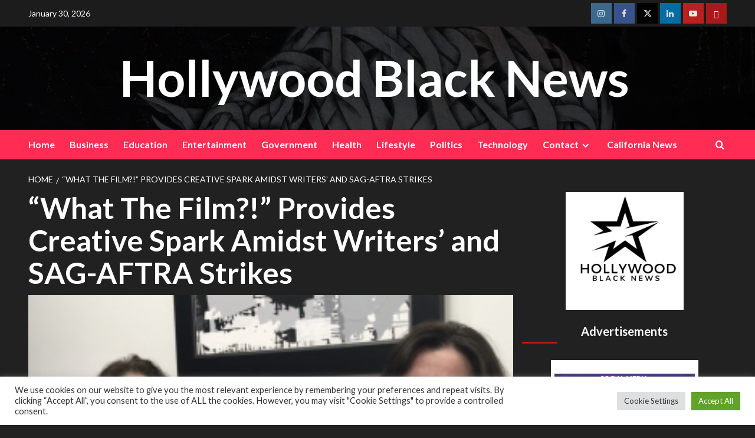

--- FILE ---
content_type: text/html; charset=UTF-8
request_url: https://hollywoodblacknews.com/what-the-film-provides-creative-spark-amidst-writers-and-sag-aftra-strikes/
body_size: 24893
content:
<!doctype html>
<html lang="en">
<head>
    <meta charset="UTF-8">
    <meta name="viewport" content="width=device-width, initial-scale=1">
    <link rel="profile" href="https://gmpg.org/xfn/11">

    <meta name='robots' content='index, follow, max-image-preview:large, max-snippet:-1, max-video-preview:-1' />
	<style>img:is([sizes="auto" i], [sizes^="auto," i]) { contain-intrinsic-size: 3000px 1500px }</style>
	<link rel='preload' href='https://fonts.googleapis.com/css?family=Source%2BSans%2BPro%3A400%2C700%7CLato%3A400%2C700&#038;subset=latin&#038;display=swap' as='style' onload="this.onload=null;this.rel='stylesheet'" type='text/css' media='all' crossorigin='anonymous'>
<link rel='preconnect' href='https://fonts.googleapis.com' crossorigin='anonymous'>
<link rel='preconnect' href='https://fonts.gstatic.com' crossorigin='anonymous'>
<!-- Jetpack Site Verification Tags -->
<meta name="google-site-verification" content="kfVOJhvWhDA_sIQewDjJ4YyPtJIpm6jVURNl10sIfc8" />
<script>window._wca = window._wca || [];</script>

	<!-- This site is optimized with the Yoast SEO plugin v26.8 - https://yoast.com/product/yoast-seo-wordpress/ -->
	<title>&quot;What The Film?!&quot; Provides Creative Spark Amidst Writers&#039; and SAG-AFTRA Strikes - Hollywood Black News</title>
	<link rel="canonical" href="https://hollywoodblacknews.com/what-the-film-provides-creative-spark-amidst-writers-and-sag-aftra-strikes/" />
	<meta property="og:locale" content="en_US" />
	<meta property="og:type" content="article" />
	<meta property="og:title" content="&quot;What The Film?!&quot; Provides Creative Spark Amidst Writers&#039; and SAG-AFTRA Strikes - Hollywood Black News" />
	<meta property="og:description" content="The New Gidget star Caryn Richman gives her 36 second pitch from party game What..." />
	<meta property="og:url" content="https://hollywoodblacknews.com/what-the-film-provides-creative-spark-amidst-writers-and-sag-aftra-strikes/" />
	<meta property="og:site_name" content="Hollywood Black News" />
	<meta property="article:modified_time" content="2023-08-08T09:55:17+00:00" />
	<meta property="og:image" content="https://hollywoodblacknews.com/wp-content/uploads/2023/08/18024600-what-the-film-with-caryn-rich-300x192-1.png" />
	<meta property="og:image:width" content="300" />
	<meta property="og:image:height" content="192" />
	<meta property="og:image:type" content="image/png" />
	<meta name="twitter:card" content="summary_large_image" />
	<meta name="twitter:label1" content="Est. reading time" />
	<meta name="twitter:data1" content="3 minutes" />
	<script type="application/ld+json" class="yoast-schema-graph">{"@context":"https://schema.org","@graph":[{"@type":"WebPage","@id":"https://hollywoodblacknews.com/what-the-film-provides-creative-spark-amidst-writers-and-sag-aftra-strikes/","url":"https://hollywoodblacknews.com/what-the-film-provides-creative-spark-amidst-writers-and-sag-aftra-strikes/","name":"\"What The Film?!\" Provides Creative Spark Amidst Writers' and SAG-AFTRA Strikes - Hollywood Black News","isPartOf":{"@id":"https://hollywoodblacknews.com/#website"},"primaryImageOfPage":{"@id":"https://hollywoodblacknews.com/what-the-film-provides-creative-spark-amidst-writers-and-sag-aftra-strikes/#primaryimage"},"image":{"@id":"https://hollywoodblacknews.com/what-the-film-provides-creative-spark-amidst-writers-and-sag-aftra-strikes/#primaryimage"},"thumbnailUrl":"https://i0.wp.com/hollywoodblacknews.com/wp-content/uploads/2023/08/18024600-what-the-film-with-caryn-rich-300x192-1.png?fit=300%2C192&ssl=1","datePublished":"2023-08-08T07:57:00+00:00","dateModified":"2023-08-08T09:55:17+00:00","breadcrumb":{"@id":"https://hollywoodblacknews.com/what-the-film-provides-creative-spark-amidst-writers-and-sag-aftra-strikes/#breadcrumb"},"inLanguage":"en","potentialAction":[{"@type":"ReadAction","target":["https://hollywoodblacknews.com/what-the-film-provides-creative-spark-amidst-writers-and-sag-aftra-strikes/"]}]},{"@type":"ImageObject","inLanguage":"en","@id":"https://hollywoodblacknews.com/what-the-film-provides-creative-spark-amidst-writers-and-sag-aftra-strikes/#primaryimage","url":"https://i0.wp.com/hollywoodblacknews.com/wp-content/uploads/2023/08/18024600-what-the-film-with-caryn-rich-300x192-1.png?fit=300%2C192&ssl=1","contentUrl":"https://i0.wp.com/hollywoodblacknews.com/wp-content/uploads/2023/08/18024600-what-the-film-with-caryn-rich-300x192-1.png?fit=300%2C192&ssl=1","width":300,"height":192},{"@type":"BreadcrumbList","@id":"https://hollywoodblacknews.com/what-the-film-provides-creative-spark-amidst-writers-and-sag-aftra-strikes/#breadcrumb","itemListElement":[{"@type":"ListItem","position":1,"name":"Home","item":"https://hollywoodblacknews.com/"},{"@type":"ListItem","position":2,"name":"&#8220;What The Film?!&#8221; Provides Creative Spark Amidst Writers&#8217; and SAG-AFTRA Strikes"}]},{"@type":"WebSite","@id":"https://hollywoodblacknews.com/#website","url":"https://hollywoodblacknews.com/","name":"Hollywood Black News","description":"","potentialAction":[{"@type":"SearchAction","target":{"@type":"EntryPoint","urlTemplate":"https://hollywoodblacknews.com/?s={search_term_string}"},"query-input":{"@type":"PropertyValueSpecification","valueRequired":true,"valueName":"search_term_string"}}],"inLanguage":"en"}]}</script>
	<!-- / Yoast SEO plugin. -->


<link rel='dns-prefetch' href='//stats.wp.com' />
<link rel='dns-prefetch' href='//fonts.googleapis.com' />
<link rel='dns-prefetch' href='//v0.wordpress.com' />
<link rel='dns-prefetch' href='//widgets.wp.com' />
<link rel='dns-prefetch' href='//s0.wp.com' />
<link rel='dns-prefetch' href='//0.gravatar.com' />
<link rel='dns-prefetch' href='//1.gravatar.com' />
<link rel='dns-prefetch' href='//2.gravatar.com' />
<link rel='preconnect' href='//i0.wp.com' />
<link rel='preconnect' href='https://fonts.googleapis.com' />
<link rel='preconnect' href='https://fonts.gstatic.com' />
<link rel='preconnect' href='//c0.wp.com' />
<link rel="alternate" type="application/rss+xml" title="Hollywood Black News &raquo; Feed" href="https://hollywoodblacknews.com/feed/" />
<link rel="alternate" type="application/rss+xml" title="Hollywood Black News &raquo; Comments Feed" href="https://hollywoodblacknews.com/comments/feed/" />
		<script>
            function cmplzCallClarity(method, params) {
                if (typeof window.clarity === 'function') {
                    try {
                        window.clarity(method, params);
                    } catch (e) {
                        console.warn('Clarity API error:', e);
                    }
                }
            }

            function cmplzGetConsentFromEvent(e) {
                var d = e && e.detail && e.detail.categories ? e.detail.categories : [];
                var categories = Array.isArray(d) ? d : [];

                return {
                    analyticsAllowed: categories.indexOf('statistics') !== -1,
                    adsAllowed: categories.indexOf('marketing') !== -1
                };
            }

            function cmplzSendClarityConsent(analyticsAllowed, adsAllowed) {
                var status = function (b) { return b ? "granted" : "denied"; };
                cmplzCallClarity('consentv2', {
                    analytics_Storage: status(!!analyticsAllowed),
                    ad_Storage: status(!!adsAllowed)
                });
            }

            function cmplzEraseClarityCookies() {
                cmplzCallClarity('consent', false);
            }

            document.addEventListener('cmplz_fire_categories', function (e) {
                var consent = cmplzGetConsentFromEvent(e);
                cmplzSendClarityConsent(consent.analyticsAllowed, consent.adsAllowed);
            });

            document.addEventListener('cmplz_revoke', function (e) {
                var consent = cmplzGetConsentFromEvent(e);
                cmplzSendClarityConsent(consent.analyticsAllowed, consent.adsAllowed);
                if (!consent.analyticsAllowed && !consent.adsAllowed) {
                    cmplzEraseClarityCookies();
                }
            });

		</script>
		<script type="text/javascript">
/* <![CDATA[ */
window._wpemojiSettings = {"baseUrl":"https:\/\/s.w.org\/images\/core\/emoji\/15.0.3\/72x72\/","ext":".png","svgUrl":"https:\/\/s.w.org\/images\/core\/emoji\/15.0.3\/svg\/","svgExt":".svg","source":{"concatemoji":"https:\/\/hollywoodblacknews.com\/wp-includes\/js\/wp-emoji-release.min.js?ver=384f6adb14e15aee21741e55fbf002a8"}};
/*! This file is auto-generated */
!function(i,n){var o,s,e;function c(e){try{var t={supportTests:e,timestamp:(new Date).valueOf()};sessionStorage.setItem(o,JSON.stringify(t))}catch(e){}}function p(e,t,n){e.clearRect(0,0,e.canvas.width,e.canvas.height),e.fillText(t,0,0);var t=new Uint32Array(e.getImageData(0,0,e.canvas.width,e.canvas.height).data),r=(e.clearRect(0,0,e.canvas.width,e.canvas.height),e.fillText(n,0,0),new Uint32Array(e.getImageData(0,0,e.canvas.width,e.canvas.height).data));return t.every(function(e,t){return e===r[t]})}function u(e,t,n){switch(t){case"flag":return n(e,"\ud83c\udff3\ufe0f\u200d\u26a7\ufe0f","\ud83c\udff3\ufe0f\u200b\u26a7\ufe0f")?!1:!n(e,"\ud83c\uddfa\ud83c\uddf3","\ud83c\uddfa\u200b\ud83c\uddf3")&&!n(e,"\ud83c\udff4\udb40\udc67\udb40\udc62\udb40\udc65\udb40\udc6e\udb40\udc67\udb40\udc7f","\ud83c\udff4\u200b\udb40\udc67\u200b\udb40\udc62\u200b\udb40\udc65\u200b\udb40\udc6e\u200b\udb40\udc67\u200b\udb40\udc7f");case"emoji":return!n(e,"\ud83d\udc26\u200d\u2b1b","\ud83d\udc26\u200b\u2b1b")}return!1}function f(e,t,n){var r="undefined"!=typeof WorkerGlobalScope&&self instanceof WorkerGlobalScope?new OffscreenCanvas(300,150):i.createElement("canvas"),a=r.getContext("2d",{willReadFrequently:!0}),o=(a.textBaseline="top",a.font="600 32px Arial",{});return e.forEach(function(e){o[e]=t(a,e,n)}),o}function t(e){var t=i.createElement("script");t.src=e,t.defer=!0,i.head.appendChild(t)}"undefined"!=typeof Promise&&(o="wpEmojiSettingsSupports",s=["flag","emoji"],n.supports={everything:!0,everythingExceptFlag:!0},e=new Promise(function(e){i.addEventListener("DOMContentLoaded",e,{once:!0})}),new Promise(function(t){var n=function(){try{var e=JSON.parse(sessionStorage.getItem(o));if("object"==typeof e&&"number"==typeof e.timestamp&&(new Date).valueOf()<e.timestamp+604800&&"object"==typeof e.supportTests)return e.supportTests}catch(e){}return null}();if(!n){if("undefined"!=typeof Worker&&"undefined"!=typeof OffscreenCanvas&&"undefined"!=typeof URL&&URL.createObjectURL&&"undefined"!=typeof Blob)try{var e="postMessage("+f.toString()+"("+[JSON.stringify(s),u.toString(),p.toString()].join(",")+"));",r=new Blob([e],{type:"text/javascript"}),a=new Worker(URL.createObjectURL(r),{name:"wpTestEmojiSupports"});return void(a.onmessage=function(e){c(n=e.data),a.terminate(),t(n)})}catch(e){}c(n=f(s,u,p))}t(n)}).then(function(e){for(var t in e)n.supports[t]=e[t],n.supports.everything=n.supports.everything&&n.supports[t],"flag"!==t&&(n.supports.everythingExceptFlag=n.supports.everythingExceptFlag&&n.supports[t]);n.supports.everythingExceptFlag=n.supports.everythingExceptFlag&&!n.supports.flag,n.DOMReady=!1,n.readyCallback=function(){n.DOMReady=!0}}).then(function(){return e}).then(function(){var e;n.supports.everything||(n.readyCallback(),(e=n.source||{}).concatemoji?t(e.concatemoji):e.wpemoji&&e.twemoji&&(t(e.twemoji),t(e.wpemoji)))}))}((window,document),window._wpemojiSettings);
/* ]]> */
</script>
<!-- hollywoodblacknews.com is managing ads with Advanced Ads 2.0.16 – https://wpadvancedads.com/ --><script id="holly-ready">
			window.advanced_ads_ready=function(e,a){a=a||"complete";var d=function(e){return"interactive"===a?"loading"!==e:"complete"===e};d(document.readyState)?e():document.addEventListener("readystatechange",(function(a){d(a.target.readyState)&&e()}),{once:"interactive"===a})},window.advanced_ads_ready_queue=window.advanced_ads_ready_queue||[];		</script>
		<link rel='stylesheet' id='latest-posts-block-fontawesome-front-css' href='https://hollywoodblacknews.com/wp-content/plugins/latest-posts-block-lite/src/assets/fontawesome/css/all.css?ver=1765406510' type='text/css' media='all' />
<link rel='stylesheet' id='latest-posts-block-frontend-block-style-css-css' href='https://hollywoodblacknews.com/wp-content/plugins/latest-posts-block-lite/dist/blocks.style.build.css?ver=384f6adb14e15aee21741e55fbf002a8' type='text/css' media='all' />
<link rel='stylesheet' id='magic-content-box-blocks-fontawesome-front-css' href='https://hollywoodblacknews.com/wp-content/plugins/magic-content-box-lite/src/assets/fontawesome/css/all.css?ver=1765406524' type='text/css' media='all' />
<link rel='stylesheet' id='magic-content-box-frontend-block-style-css-css' href='https://hollywoodblacknews.com/wp-content/plugins/magic-content-box-lite/dist/blocks.style.build.css?ver=384f6adb14e15aee21741e55fbf002a8' type='text/css' media='all' />
<style id='wp-emoji-styles-inline-css' type='text/css'>

	img.wp-smiley, img.emoji {
		display: inline !important;
		border: none !important;
		box-shadow: none !important;
		height: 1em !important;
		width: 1em !important;
		margin: 0 0.07em !important;
		vertical-align: -0.1em !important;
		background: none !important;
		padding: 0 !important;
	}
</style>
<link rel='stylesheet' id='wp-block-library-css' href='https://c0.wp.com/c/6.7.4/wp-includes/css/dist/block-library/style.min.css' type='text/css' media='all' />
<style id='wp-block-library-theme-inline-css' type='text/css'>
.wp-block-audio :where(figcaption){color:#555;font-size:13px;text-align:center}.is-dark-theme .wp-block-audio :where(figcaption){color:#ffffffa6}.wp-block-audio{margin:0 0 1em}.wp-block-code{border:1px solid #ccc;border-radius:4px;font-family:Menlo,Consolas,monaco,monospace;padding:.8em 1em}.wp-block-embed :where(figcaption){color:#555;font-size:13px;text-align:center}.is-dark-theme .wp-block-embed :where(figcaption){color:#ffffffa6}.wp-block-embed{margin:0 0 1em}.blocks-gallery-caption{color:#555;font-size:13px;text-align:center}.is-dark-theme .blocks-gallery-caption{color:#ffffffa6}:root :where(.wp-block-image figcaption){color:#555;font-size:13px;text-align:center}.is-dark-theme :root :where(.wp-block-image figcaption){color:#ffffffa6}.wp-block-image{margin:0 0 1em}.wp-block-pullquote{border-bottom:4px solid;border-top:4px solid;color:currentColor;margin-bottom:1.75em}.wp-block-pullquote cite,.wp-block-pullquote footer,.wp-block-pullquote__citation{color:currentColor;font-size:.8125em;font-style:normal;text-transform:uppercase}.wp-block-quote{border-left:.25em solid;margin:0 0 1.75em;padding-left:1em}.wp-block-quote cite,.wp-block-quote footer{color:currentColor;font-size:.8125em;font-style:normal;position:relative}.wp-block-quote:where(.has-text-align-right){border-left:none;border-right:.25em solid;padding-left:0;padding-right:1em}.wp-block-quote:where(.has-text-align-center){border:none;padding-left:0}.wp-block-quote.is-large,.wp-block-quote.is-style-large,.wp-block-quote:where(.is-style-plain){border:none}.wp-block-search .wp-block-search__label{font-weight:700}.wp-block-search__button{border:1px solid #ccc;padding:.375em .625em}:where(.wp-block-group.has-background){padding:1.25em 2.375em}.wp-block-separator.has-css-opacity{opacity:.4}.wp-block-separator{border:none;border-bottom:2px solid;margin-left:auto;margin-right:auto}.wp-block-separator.has-alpha-channel-opacity{opacity:1}.wp-block-separator:not(.is-style-wide):not(.is-style-dots){width:100px}.wp-block-separator.has-background:not(.is-style-dots){border-bottom:none;height:1px}.wp-block-separator.has-background:not(.is-style-wide):not(.is-style-dots){height:2px}.wp-block-table{margin:0 0 1em}.wp-block-table td,.wp-block-table th{word-break:normal}.wp-block-table :where(figcaption){color:#555;font-size:13px;text-align:center}.is-dark-theme .wp-block-table :where(figcaption){color:#ffffffa6}.wp-block-video :where(figcaption){color:#555;font-size:13px;text-align:center}.is-dark-theme .wp-block-video :where(figcaption){color:#ffffffa6}.wp-block-video{margin:0 0 1em}:root :where(.wp-block-template-part.has-background){margin-bottom:0;margin-top:0;padding:1.25em 2.375em}
</style>
<link rel='stylesheet' id='blockspare-frontend-block-style-css-css' href='https://hollywoodblacknews.com/wp-content/plugins/blockspare/dist/style-blocks.css?ver=384f6adb14e15aee21741e55fbf002a8' type='text/css' media='all' />
<link rel='stylesheet' id='blockspare-frontend-banner-style-css-css' href='https://hollywoodblacknews.com/wp-content/plugins/blockspare/dist/style-banner_group.css?ver=384f6adb14e15aee21741e55fbf002a8' type='text/css' media='all' />
<link rel='stylesheet' id='fontawesome-css' href='https://hollywoodblacknews.com/wp-content/plugins/blockspare/assets/fontawesome/css/all.css?ver=384f6adb14e15aee21741e55fbf002a8' type='text/css' media='all' />
<link rel='stylesheet' id='mediaelement-css' href='https://c0.wp.com/c/6.7.4/wp-includes/js/mediaelement/mediaelementplayer-legacy.min.css' type='text/css' media='all' />
<link rel='stylesheet' id='wp-mediaelement-css' href='https://c0.wp.com/c/6.7.4/wp-includes/js/mediaelement/wp-mediaelement.min.css' type='text/css' media='all' />
<style id='jetpack-sharing-buttons-style-inline-css' type='text/css'>
.jetpack-sharing-buttons__services-list{display:flex;flex-direction:row;flex-wrap:wrap;gap:0;list-style-type:none;margin:5px;padding:0}.jetpack-sharing-buttons__services-list.has-small-icon-size{font-size:12px}.jetpack-sharing-buttons__services-list.has-normal-icon-size{font-size:16px}.jetpack-sharing-buttons__services-list.has-large-icon-size{font-size:24px}.jetpack-sharing-buttons__services-list.has-huge-icon-size{font-size:36px}@media print{.jetpack-sharing-buttons__services-list{display:none!important}}.editor-styles-wrapper .wp-block-jetpack-sharing-buttons{gap:0;padding-inline-start:0}ul.jetpack-sharing-buttons__services-list.has-background{padding:1.25em 2.375em}
</style>
<style id='global-styles-inline-css' type='text/css'>
:root{--wp--preset--aspect-ratio--square: 1;--wp--preset--aspect-ratio--4-3: 4/3;--wp--preset--aspect-ratio--3-4: 3/4;--wp--preset--aspect-ratio--3-2: 3/2;--wp--preset--aspect-ratio--2-3: 2/3;--wp--preset--aspect-ratio--16-9: 16/9;--wp--preset--aspect-ratio--9-16: 9/16;--wp--preset--color--black: #000000;--wp--preset--color--cyan-bluish-gray: #abb8c3;--wp--preset--color--white: #ffffff;--wp--preset--color--pale-pink: #f78da7;--wp--preset--color--vivid-red: #cf2e2e;--wp--preset--color--luminous-vivid-orange: #ff6900;--wp--preset--color--luminous-vivid-amber: #fcb900;--wp--preset--color--light-green-cyan: #7bdcb5;--wp--preset--color--vivid-green-cyan: #00d084;--wp--preset--color--pale-cyan-blue: #8ed1fc;--wp--preset--color--vivid-cyan-blue: #0693e3;--wp--preset--color--vivid-purple: #9b51e0;--wp--preset--gradient--vivid-cyan-blue-to-vivid-purple: linear-gradient(135deg,rgba(6,147,227,1) 0%,rgb(155,81,224) 100%);--wp--preset--gradient--light-green-cyan-to-vivid-green-cyan: linear-gradient(135deg,rgb(122,220,180) 0%,rgb(0,208,130) 100%);--wp--preset--gradient--luminous-vivid-amber-to-luminous-vivid-orange: linear-gradient(135deg,rgba(252,185,0,1) 0%,rgba(255,105,0,1) 100%);--wp--preset--gradient--luminous-vivid-orange-to-vivid-red: linear-gradient(135deg,rgba(255,105,0,1) 0%,rgb(207,46,46) 100%);--wp--preset--gradient--very-light-gray-to-cyan-bluish-gray: linear-gradient(135deg,rgb(238,238,238) 0%,rgb(169,184,195) 100%);--wp--preset--gradient--cool-to-warm-spectrum: linear-gradient(135deg,rgb(74,234,220) 0%,rgb(151,120,209) 20%,rgb(207,42,186) 40%,rgb(238,44,130) 60%,rgb(251,105,98) 80%,rgb(254,248,76) 100%);--wp--preset--gradient--blush-light-purple: linear-gradient(135deg,rgb(255,206,236) 0%,rgb(152,150,240) 100%);--wp--preset--gradient--blush-bordeaux: linear-gradient(135deg,rgb(254,205,165) 0%,rgb(254,45,45) 50%,rgb(107,0,62) 100%);--wp--preset--gradient--luminous-dusk: linear-gradient(135deg,rgb(255,203,112) 0%,rgb(199,81,192) 50%,rgb(65,88,208) 100%);--wp--preset--gradient--pale-ocean: linear-gradient(135deg,rgb(255,245,203) 0%,rgb(182,227,212) 50%,rgb(51,167,181) 100%);--wp--preset--gradient--electric-grass: linear-gradient(135deg,rgb(202,248,128) 0%,rgb(113,206,126) 100%);--wp--preset--gradient--midnight: linear-gradient(135deg,rgb(2,3,129) 0%,rgb(40,116,252) 100%);--wp--preset--font-size--small: 13px;--wp--preset--font-size--medium: 20px;--wp--preset--font-size--large: 36px;--wp--preset--font-size--x-large: 42px;--wp--preset--spacing--20: 0.44rem;--wp--preset--spacing--30: 0.67rem;--wp--preset--spacing--40: 1rem;--wp--preset--spacing--50: 1.5rem;--wp--preset--spacing--60: 2.25rem;--wp--preset--spacing--70: 3.38rem;--wp--preset--spacing--80: 5.06rem;--wp--preset--shadow--natural: 6px 6px 9px rgba(0, 0, 0, 0.2);--wp--preset--shadow--deep: 12px 12px 50px rgba(0, 0, 0, 0.4);--wp--preset--shadow--sharp: 6px 6px 0px rgba(0, 0, 0, 0.2);--wp--preset--shadow--outlined: 6px 6px 0px -3px rgba(255, 255, 255, 1), 6px 6px rgba(0, 0, 0, 1);--wp--preset--shadow--crisp: 6px 6px 0px rgba(0, 0, 0, 1);}:root { --wp--style--global--content-size: 800px;--wp--style--global--wide-size: 1200px; }:where(body) { margin: 0; }.wp-site-blocks > .alignleft { float: left; margin-right: 2em; }.wp-site-blocks > .alignright { float: right; margin-left: 2em; }.wp-site-blocks > .aligncenter { justify-content: center; margin-left: auto; margin-right: auto; }:where(.wp-site-blocks) > * { margin-block-start: 24px; margin-block-end: 0; }:where(.wp-site-blocks) > :first-child { margin-block-start: 0; }:where(.wp-site-blocks) > :last-child { margin-block-end: 0; }:root { --wp--style--block-gap: 24px; }:root :where(.is-layout-flow) > :first-child{margin-block-start: 0;}:root :where(.is-layout-flow) > :last-child{margin-block-end: 0;}:root :where(.is-layout-flow) > *{margin-block-start: 24px;margin-block-end: 0;}:root :where(.is-layout-constrained) > :first-child{margin-block-start: 0;}:root :where(.is-layout-constrained) > :last-child{margin-block-end: 0;}:root :where(.is-layout-constrained) > *{margin-block-start: 24px;margin-block-end: 0;}:root :where(.is-layout-flex){gap: 24px;}:root :where(.is-layout-grid){gap: 24px;}.is-layout-flow > .alignleft{float: left;margin-inline-start: 0;margin-inline-end: 2em;}.is-layout-flow > .alignright{float: right;margin-inline-start: 2em;margin-inline-end: 0;}.is-layout-flow > .aligncenter{margin-left: auto !important;margin-right: auto !important;}.is-layout-constrained > .alignleft{float: left;margin-inline-start: 0;margin-inline-end: 2em;}.is-layout-constrained > .alignright{float: right;margin-inline-start: 2em;margin-inline-end: 0;}.is-layout-constrained > .aligncenter{margin-left: auto !important;margin-right: auto !important;}.is-layout-constrained > :where(:not(.alignleft):not(.alignright):not(.alignfull)){max-width: var(--wp--style--global--content-size);margin-left: auto !important;margin-right: auto !important;}.is-layout-constrained > .alignwide{max-width: var(--wp--style--global--wide-size);}body .is-layout-flex{display: flex;}.is-layout-flex{flex-wrap: wrap;align-items: center;}.is-layout-flex > :is(*, div){margin: 0;}body .is-layout-grid{display: grid;}.is-layout-grid > :is(*, div){margin: 0;}body{padding-top: 0px;padding-right: 0px;padding-bottom: 0px;padding-left: 0px;}a:where(:not(.wp-element-button)){text-decoration: none;}:root :where(.wp-element-button, .wp-block-button__link){background-color: #32373c;border-radius: 0;border-width: 0;color: #fff;font-family: inherit;font-size: inherit;line-height: inherit;padding: calc(0.667em + 2px) calc(1.333em + 2px);text-decoration: none;}.has-black-color{color: var(--wp--preset--color--black) !important;}.has-cyan-bluish-gray-color{color: var(--wp--preset--color--cyan-bluish-gray) !important;}.has-white-color{color: var(--wp--preset--color--white) !important;}.has-pale-pink-color{color: var(--wp--preset--color--pale-pink) !important;}.has-vivid-red-color{color: var(--wp--preset--color--vivid-red) !important;}.has-luminous-vivid-orange-color{color: var(--wp--preset--color--luminous-vivid-orange) !important;}.has-luminous-vivid-amber-color{color: var(--wp--preset--color--luminous-vivid-amber) !important;}.has-light-green-cyan-color{color: var(--wp--preset--color--light-green-cyan) !important;}.has-vivid-green-cyan-color{color: var(--wp--preset--color--vivid-green-cyan) !important;}.has-pale-cyan-blue-color{color: var(--wp--preset--color--pale-cyan-blue) !important;}.has-vivid-cyan-blue-color{color: var(--wp--preset--color--vivid-cyan-blue) !important;}.has-vivid-purple-color{color: var(--wp--preset--color--vivid-purple) !important;}.has-black-background-color{background-color: var(--wp--preset--color--black) !important;}.has-cyan-bluish-gray-background-color{background-color: var(--wp--preset--color--cyan-bluish-gray) !important;}.has-white-background-color{background-color: var(--wp--preset--color--white) !important;}.has-pale-pink-background-color{background-color: var(--wp--preset--color--pale-pink) !important;}.has-vivid-red-background-color{background-color: var(--wp--preset--color--vivid-red) !important;}.has-luminous-vivid-orange-background-color{background-color: var(--wp--preset--color--luminous-vivid-orange) !important;}.has-luminous-vivid-amber-background-color{background-color: var(--wp--preset--color--luminous-vivid-amber) !important;}.has-light-green-cyan-background-color{background-color: var(--wp--preset--color--light-green-cyan) !important;}.has-vivid-green-cyan-background-color{background-color: var(--wp--preset--color--vivid-green-cyan) !important;}.has-pale-cyan-blue-background-color{background-color: var(--wp--preset--color--pale-cyan-blue) !important;}.has-vivid-cyan-blue-background-color{background-color: var(--wp--preset--color--vivid-cyan-blue) !important;}.has-vivid-purple-background-color{background-color: var(--wp--preset--color--vivid-purple) !important;}.has-black-border-color{border-color: var(--wp--preset--color--black) !important;}.has-cyan-bluish-gray-border-color{border-color: var(--wp--preset--color--cyan-bluish-gray) !important;}.has-white-border-color{border-color: var(--wp--preset--color--white) !important;}.has-pale-pink-border-color{border-color: var(--wp--preset--color--pale-pink) !important;}.has-vivid-red-border-color{border-color: var(--wp--preset--color--vivid-red) !important;}.has-luminous-vivid-orange-border-color{border-color: var(--wp--preset--color--luminous-vivid-orange) !important;}.has-luminous-vivid-amber-border-color{border-color: var(--wp--preset--color--luminous-vivid-amber) !important;}.has-light-green-cyan-border-color{border-color: var(--wp--preset--color--light-green-cyan) !important;}.has-vivid-green-cyan-border-color{border-color: var(--wp--preset--color--vivid-green-cyan) !important;}.has-pale-cyan-blue-border-color{border-color: var(--wp--preset--color--pale-cyan-blue) !important;}.has-vivid-cyan-blue-border-color{border-color: var(--wp--preset--color--vivid-cyan-blue) !important;}.has-vivid-purple-border-color{border-color: var(--wp--preset--color--vivid-purple) !important;}.has-vivid-cyan-blue-to-vivid-purple-gradient-background{background: var(--wp--preset--gradient--vivid-cyan-blue-to-vivid-purple) !important;}.has-light-green-cyan-to-vivid-green-cyan-gradient-background{background: var(--wp--preset--gradient--light-green-cyan-to-vivid-green-cyan) !important;}.has-luminous-vivid-amber-to-luminous-vivid-orange-gradient-background{background: var(--wp--preset--gradient--luminous-vivid-amber-to-luminous-vivid-orange) !important;}.has-luminous-vivid-orange-to-vivid-red-gradient-background{background: var(--wp--preset--gradient--luminous-vivid-orange-to-vivid-red) !important;}.has-very-light-gray-to-cyan-bluish-gray-gradient-background{background: var(--wp--preset--gradient--very-light-gray-to-cyan-bluish-gray) !important;}.has-cool-to-warm-spectrum-gradient-background{background: var(--wp--preset--gradient--cool-to-warm-spectrum) !important;}.has-blush-light-purple-gradient-background{background: var(--wp--preset--gradient--blush-light-purple) !important;}.has-blush-bordeaux-gradient-background{background: var(--wp--preset--gradient--blush-bordeaux) !important;}.has-luminous-dusk-gradient-background{background: var(--wp--preset--gradient--luminous-dusk) !important;}.has-pale-ocean-gradient-background{background: var(--wp--preset--gradient--pale-ocean) !important;}.has-electric-grass-gradient-background{background: var(--wp--preset--gradient--electric-grass) !important;}.has-midnight-gradient-background{background: var(--wp--preset--gradient--midnight) !important;}.has-small-font-size{font-size: var(--wp--preset--font-size--small) !important;}.has-medium-font-size{font-size: var(--wp--preset--font-size--medium) !important;}.has-large-font-size{font-size: var(--wp--preset--font-size--large) !important;}.has-x-large-font-size{font-size: var(--wp--preset--font-size--x-large) !important;}
:root :where(.wp-block-button .wp-block-button__link){border-radius: 0;}
:root :where(.wp-block-pullquote){font-size: 1.5em;line-height: 1.6;}
:root :where(.wp-block-heading){line-height: 1.3;}
</style>
<link rel='stylesheet' id='contact-form-7-css' href='https://hollywoodblacknews.com/wp-content/plugins/contact-form-7/includes/css/styles.css?ver=6.1.4' type='text/css' media='all' />
<link rel='stylesheet' id='cookie-law-info-css' href='https://hollywoodblacknews.com/wp-content/plugins/cookie-law-info/legacy/public/css/cookie-law-info-public.css?ver=3.4.0' type='text/css' media='all' />
<link rel='stylesheet' id='cookie-law-info-gdpr-css' href='https://hollywoodblacknews.com/wp-content/plugins/cookie-law-info/legacy/public/css/cookie-law-info-gdpr.css?ver=3.4.0' type='text/css' media='all' />
<link rel='stylesheet' id='gn-frontend-gnfollow-style-css' href='https://hollywoodblacknews.com/wp-content/plugins/gn-publisher/assets/css/gn-frontend-gnfollow.min.css?ver=1.5.26' type='text/css' media='all' />
<link rel='stylesheet' id='woocommerce-layout-css' href='https://c0.wp.com/p/woocommerce/10.3.7/assets/css/woocommerce-layout.css' type='text/css' media='all' />
<style id='woocommerce-layout-inline-css' type='text/css'>

	.infinite-scroll .woocommerce-pagination {
		display: none;
	}
</style>
<link rel='stylesheet' id='woocommerce-smallscreen-css' href='https://c0.wp.com/p/woocommerce/10.3.7/assets/css/woocommerce-smallscreen.css' type='text/css' media='only screen and (max-width: 768px)' />
<link rel='stylesheet' id='woocommerce-general-css' href='https://c0.wp.com/p/woocommerce/10.3.7/assets/css/woocommerce.css' type='text/css' media='all' />
<style id='woocommerce-inline-inline-css' type='text/css'>
.woocommerce form .form-row .required { visibility: visible; }
</style>
<link rel='stylesheet' id='wp-live-chat-support-css' href='https://hollywoodblacknews.com/wp-content/plugins/wp-live-chat-support/public/css/wplc-plugin-public.css?ver=10.0.17' type='text/css' media='all' />
<link rel='stylesheet' id='cmplz-general-css' href='https://hollywoodblacknews.com/wp-content/plugins/complianz-gdpr/assets/css/cookieblocker.min.css?ver=1765924640' type='text/css' media='all' />
<link rel='stylesheet' id='elespare-icons-css' href='https://hollywoodblacknews.com/wp-content/plugins/elespare/assets/font/elespare-icons.css?ver=3.3.10' type='text/css' media='all' />
<link rel='stylesheet' id='elementor-frontend-css' href='https://hollywoodblacknews.com/wp-content/plugins/elementor/assets/css/frontend.min.css?ver=3.34.4' type='text/css' media='all' />
<link rel='stylesheet' id='elementor-post-105005-css' href='https://hollywoodblacknews.com/wp-content/uploads/elementor/css/post-105005.css?ver=1769704852' type='text/css' media='all' />
<link rel='stylesheet' id='elespare-posts-grid-css' href='https://hollywoodblacknews.com/wp-content/plugins/elespare/dist/elespare.style.build.min.css?ver=3.3.7' type='text/css' media='all' />
<link rel='stylesheet' id='brands-styles-css' href='https://c0.wp.com/p/woocommerce/10.3.7/assets/css/brands.css' type='text/css' media='all' />
<link rel='stylesheet' id='newsback-google-fonts-css' href='https://fonts.googleapis.com/css?family=Lato:400,300,400italic,900,700' type='text/css' media='all' />
<link rel='stylesheet' id='bootstrap-css' href='https://hollywoodblacknews.com/wp-content/themes/covernews/assets/bootstrap/css/bootstrap.min.css?ver=384f6adb14e15aee21741e55fbf002a8' type='text/css' media='all' />
<link rel='stylesheet' id='covernews-style-css' href='https://hollywoodblacknews.com/wp-content/themes/covernews/style.css?ver=384f6adb14e15aee21741e55fbf002a8' type='text/css' media='all' />
<link rel='stylesheet' id='newsback-css' href='https://hollywoodblacknews.com/wp-content/themes/newsback/style.css?ver=1.0.3' type='text/css' media='all' />
<link rel='stylesheet' id='covernews-google-fonts-css' href='https://fonts.googleapis.com/css?family=Source%2BSans%2BPro%3A400%2C700%7CLato%3A400%2C700&#038;subset=latin&#038;display=swap' type='text/css' media='all' />
<link rel='stylesheet' id='covernews-icons-css' href='https://hollywoodblacknews.com/wp-content/themes/covernews/assets/icons/style.css?ver=384f6adb14e15aee21741e55fbf002a8' type='text/css' media='all' />
<link rel='stylesheet' id='covernews-woocommerce-style-css' href='https://hollywoodblacknews.com/wp-content/themes/covernews/assets/css/woocommerce.css?ver=384f6adb14e15aee21741e55fbf002a8' type='text/css' media='all' />
<style id='covernews-woocommerce-style-inline-css' type='text/css'>
@font-face {
			font-family: "star";
			src: url("https://hollywoodblacknews.com/wp-content/plugins/woocommerce/assets/fonts/star.eot");
			src: url("https://hollywoodblacknews.com/wp-content/plugins/woocommerce/assets/fonts/star.eot?#iefix") format("embedded-opentype"),
				url("https://hollywoodblacknews.com/wp-content/plugins/woocommerce/assets/fonts/star.woff") format("woff"),
				url("https://hollywoodblacknews.com/wp-content/plugins/woocommerce/assets/fonts/star.ttf") format("truetype"),
				url("https://hollywoodblacknews.com/wp-content/plugins/woocommerce/assets/fonts/star.svg#star") format("svg");
			font-weight: normal;
			font-style: normal;
		}
</style>
<link rel='stylesheet' id='jetpack_likes-css' href='https://c0.wp.com/p/jetpack/15.4/modules/likes/style.css' type='text/css' media='all' />
<link rel='stylesheet' id='sharedaddy-css' href='https://c0.wp.com/p/jetpack/15.4/modules/sharedaddy/sharing.css' type='text/css' media='all' />
<link rel='stylesheet' id='social-logos-css' href='https://c0.wp.com/p/jetpack/15.4/_inc/social-logos/social-logos.min.css' type='text/css' media='all' />
<link rel='stylesheet' id='elementor-gf-local-roboto-css' href='https://hollywoodblacknews.com/wp-content/uploads/elementor/google-fonts/css/roboto.css?ver=1742291283' type='text/css' media='all' />
<link rel='stylesheet' id='elementor-gf-local-robotoslab-css' href='https://hollywoodblacknews.com/wp-content/uploads/elementor/google-fonts/css/robotoslab.css?ver=1742291286' type='text/css' media='all' />
<script type="text/javascript" async src="https://hollywoodblacknews.com/wp-content/plugins/burst-statistics/assets/js/timeme/timeme.min.js?ver=1769074615" id="burst-timeme-js"></script>
<script type="text/javascript" id="burst-js-extra">
/* <![CDATA[ */
var burst = {"tracking":{"isInitialHit":true,"lastUpdateTimestamp":0,"beacon_url":"https:\/\/hollywoodblacknews.com\/wp-content\/plugins\/burst-statistics\/endpoint.php","ajaxUrl":"https:\/\/hollywoodblacknews.com\/wp-admin\/admin-ajax.php"},"options":{"cookieless":0,"pageUrl":"https:\/\/hollywoodblacknews.com\/what-the-film-provides-creative-spark-amidst-writers-and-sag-aftra-strikes\/","beacon_enabled":1,"do_not_track":0,"enable_turbo_mode":0,"track_url_change":0,"cookie_retention_days":30,"debug":0},"goals":{"completed":[],"scriptUrl":"https:\/\/hollywoodblacknews.com\/wp-content\/plugins\/burst-statistics\/assets\/js\/build\/burst-goals.js?v=1769074615","active":[]},"cache":{"uid":null,"fingerprint":null,"isUserAgent":null,"isDoNotTrack":null,"useCookies":null}};
/* ]]> */
</script>
<script type="text/javascript" async src="https://hollywoodblacknews.com/wp-content/plugins/burst-statistics/assets/js/build/burst.min.js?ver=1769074615" id="burst-js"></script>
<script type="text/javascript" src="https://c0.wp.com/c/6.7.4/wp-includes/js/jquery/jquery.min.js" id="jquery-core-js"></script>
<script type="text/javascript" src="https://c0.wp.com/c/6.7.4/wp-includes/js/jquery/jquery-migrate.min.js" id="jquery-migrate-js"></script>
<script type="text/javascript" src="https://hollywoodblacknews.com/wp-content/plugins/blockspare/assets/js/countup/waypoints.min.js?ver=384f6adb14e15aee21741e55fbf002a8" id="waypoint-js"></script>
<script type="text/javascript" src="https://hollywoodblacknews.com/wp-content/plugins/blockspare/assets/js/countup/jquery.counterup.min.js?ver=1" id="countup-js"></script>
<script type="text/javascript" id="cookie-law-info-js-extra">
/* <![CDATA[ */
var Cli_Data = {"nn_cookie_ids":[],"cookielist":[],"non_necessary_cookies":[],"ccpaEnabled":"","ccpaRegionBased":"","ccpaBarEnabled":"","strictlyEnabled":["necessary","obligatoire"],"ccpaType":"gdpr","js_blocking":"1","custom_integration":"","triggerDomRefresh":"","secure_cookies":""};
var cli_cookiebar_settings = {"animate_speed_hide":"500","animate_speed_show":"500","background":"#FFF","border":"#b1a6a6c2","border_on":"","button_1_button_colour":"#61a229","button_1_button_hover":"#4e8221","button_1_link_colour":"#fff","button_1_as_button":"1","button_1_new_win":"","button_2_button_colour":"#333","button_2_button_hover":"#292929","button_2_link_colour":"#444","button_2_as_button":"","button_2_hidebar":"","button_3_button_colour":"#dedfe0","button_3_button_hover":"#b2b2b3","button_3_link_colour":"#333333","button_3_as_button":"1","button_3_new_win":"","button_4_button_colour":"#dedfe0","button_4_button_hover":"#b2b2b3","button_4_link_colour":"#333333","button_4_as_button":"1","button_7_button_colour":"#61a229","button_7_button_hover":"#4e8221","button_7_link_colour":"#fff","button_7_as_button":"1","button_7_new_win":"","font_family":"inherit","header_fix":"","notify_animate_hide":"1","notify_animate_show":"","notify_div_id":"#cookie-law-info-bar","notify_position_horizontal":"right","notify_position_vertical":"bottom","scroll_close":"","scroll_close_reload":"","accept_close_reload":"","reject_close_reload":"","showagain_tab":"","showagain_background":"#fff","showagain_border":"#000","showagain_div_id":"#cookie-law-info-again","showagain_x_position":"100px","text":"#333333","show_once_yn":"","show_once":"10000","logging_on":"","as_popup":"","popup_overlay":"1","bar_heading_text":"","cookie_bar_as":"banner","popup_showagain_position":"bottom-right","widget_position":"left"};
var log_object = {"ajax_url":"https:\/\/hollywoodblacknews.com\/wp-admin\/admin-ajax.php"};
/* ]]> */
</script>
<script type="text/javascript" src="https://hollywoodblacknews.com/wp-content/plugins/cookie-law-info/legacy/public/js/cookie-law-info-public.js?ver=3.4.0" id="cookie-law-info-js"></script>
<script type="text/javascript" src="https://c0.wp.com/p/woocommerce/10.3.7/assets/js/jquery-blockui/jquery.blockUI.min.js" id="wc-jquery-blockui-js" defer="defer" data-wp-strategy="defer"></script>
<script type="text/javascript" id="wc-add-to-cart-js-extra">
/* <![CDATA[ */
var wc_add_to_cart_params = {"ajax_url":"\/wp-admin\/admin-ajax.php","wc_ajax_url":"\/?wc-ajax=%%endpoint%%","i18n_view_cart":"View cart","cart_url":"https:\/\/hollywoodblacknews.com\/cart\/","is_cart":"","cart_redirect_after_add":"no"};
/* ]]> */
</script>
<script type="text/javascript" src="https://c0.wp.com/p/woocommerce/10.3.7/assets/js/frontend/add-to-cart.min.js" id="wc-add-to-cart-js" defer="defer" data-wp-strategy="defer"></script>
<script type="text/javascript" src="https://c0.wp.com/p/woocommerce/10.3.7/assets/js/js-cookie/js.cookie.min.js" id="wc-js-cookie-js" defer="defer" data-wp-strategy="defer"></script>
<script type="text/javascript" id="woocommerce-js-extra">
/* <![CDATA[ */
var woocommerce_params = {"ajax_url":"\/wp-admin\/admin-ajax.php","wc_ajax_url":"\/?wc-ajax=%%endpoint%%","i18n_password_show":"Show password","i18n_password_hide":"Hide password"};
/* ]]> */
</script>
<script type="text/javascript" src="https://c0.wp.com/p/woocommerce/10.3.7/assets/js/frontend/woocommerce.min.js" id="woocommerce-js" defer="defer" data-wp-strategy="defer"></script>
<script type="text/javascript" id="WCPAY_ASSETS-js-extra">
/* <![CDATA[ */
var wcpayAssets = {"url":"https:\/\/hollywoodblacknews.com\/wp-content\/plugins\/woocommerce-payments\/dist\/"};
/* ]]> */
</script>
<script type="text/javascript" src="https://stats.wp.com/s-202605.js" id="woocommerce-analytics-js" defer="defer" data-wp-strategy="defer"></script>
<link rel="https://api.w.org/" href="https://hollywoodblacknews.com/wp-json/" /><link rel="alternate" title="JSON" type="application/json" href="https://hollywoodblacknews.com/wp-json/wp/v2/pages/4708" /><link rel="EditURI" type="application/rsd+xml" title="RSD" href="https://hollywoodblacknews.com/xmlrpc.php?rsd" />
<link rel="alternate" title="oEmbed (JSON)" type="application/json+oembed" href="https://hollywoodblacknews.com/wp-json/oembed/1.0/embed?url=https%3A%2F%2Fhollywoodblacknews.com%2Fwhat-the-film-provides-creative-spark-amidst-writers-and-sag-aftra-strikes%2F" />
<link rel="alternate" title="oEmbed (XML)" type="text/xml+oembed" href="https://hollywoodblacknews.com/wp-json/oembed/1.0/embed?url=https%3A%2F%2Fhollywoodblacknews.com%2Fwhat-the-film-provides-creative-spark-amidst-writers-and-sag-aftra-strikes%2F&#038;format=xml" />
	<link rel="preconnect" href="https://fonts.googleapis.com">
	<link rel="preconnect" href="https://fonts.gstatic.com">
		<style>img#wpstats{display:none}</style>
		

<!-- WPMobile.App -->
<meta name="theme-color" content="#0f53a6" />
<meta name="msapplication-navbutton-color" content="#0f53a6" />
<meta name="apple-mobile-web-app-status-bar-style" content="#0f53a6" />
<!-- / WPMobile.App -->

<link rel="preload" href="https://hollywoodblacknews.com/wp-content/uploads/2022/09/cropped-street-art-rhino-wall-graffiti-paint-art-design-animals-isorepublic-thumb-1.jpg" as="image"><meta name="generator" content="Feed to Post 3.16.2" />
	<noscript><style>.woocommerce-product-gallery{ opacity: 1 !important; }</style></noscript>
	<meta name="generator" content="Elementor 3.34.4; features: e_font_icon_svg, additional_custom_breakpoints; settings: css_print_method-external, google_font-enabled, font_display-auto">
			<style>
				.e-con.e-parent:nth-of-type(n+4):not(.e-lazyloaded):not(.e-no-lazyload),
				.e-con.e-parent:nth-of-type(n+4):not(.e-lazyloaded):not(.e-no-lazyload) * {
					background-image: none !important;
				}
				@media screen and (max-height: 1024px) {
					.e-con.e-parent:nth-of-type(n+3):not(.e-lazyloaded):not(.e-no-lazyload),
					.e-con.e-parent:nth-of-type(n+3):not(.e-lazyloaded):not(.e-no-lazyload) * {
						background-image: none !important;
					}
				}
				@media screen and (max-height: 640px) {
					.e-con.e-parent:nth-of-type(n+2):not(.e-lazyloaded):not(.e-no-lazyload),
					.e-con.e-parent:nth-of-type(n+2):not(.e-lazyloaded):not(.e-no-lazyload) * {
						background-image: none !important;
					}
				}
			</style>
			        <style type="text/css">
                        .site-title a,
            .site-header .site-branding .site-title a:visited,
            .site-header .site-branding .site-title a:hover,
            .site-description {
                color: #f3f3f3            }

            body.aft-dark-mode .site-title a,
      body.aft-dark-mode .site-header .site-branding .site-title a:visited,
      body.aft-dark-mode .site-header .site-branding .site-title a:hover,
      body.aft-dark-mode .site-description {
        color: #ffffff;
      }

            .site-branding .site-title {
                font-size: 84px;
            }

            @media only screen and (max-width: 640px) {
                .header-layout-3 .site-header .site-branding .site-title,
                .site-branding .site-title {
                    font-size: 60px;

                }
              }   

           @media only screen and (max-width: 375px) {
               .header-layout-3 .site-header .site-branding .site-title,
               .site-branding .site-title {
                        font-size: 50px;

                    }
                }
                
                    .elementor-template-full-width .elementor-section.elementor-section-full_width > .elementor-container,
        .elementor-template-full-width .elementor-section.elementor-section-boxed > .elementor-container{
            max-width: 1200px;
        }
        @media (min-width: 1600px){
            .elementor-template-full-width .elementor-section.elementor-section-full_width > .elementor-container,
            .elementor-template-full-width .elementor-section.elementor-section-boxed > .elementor-container{
                max-width: 1600px;
            }
        }
        
        .align-content-left .elementor-section-stretched,
        .align-content-right .elementor-section-stretched {
            max-width: 100%;
            left: 0 !important;
        }


        </style>
            <style>
        @font-face {
		  font-family: 'Framework7 Icons';
		  font-style: normal;
		  font-weight: 400;
		  src: url("https://hollywoodblacknews.com/wp-content/plugins/wpappninja/themes/wpmobileapp/includes/fonts/Framework7Icons-Regular.eot?2019");
		  src: local('Framework7 Icons'),
    		 local('Framework7Icons-Regular'),
    		 url("https://hollywoodblacknews.com/wp-content/plugins/wpappninja/themes/wpmobileapp/includes/fonts/Framework7Icons-Regular.woff2?2019") format("woff2"),
    		 url("https://hollywoodblacknews.com/wp-content/plugins/wpappninja/themes/wpmobileapp/includes/fonts/Framework7Icons-Regular.woff?2019") format("woff"),
    		 url("https://hollywoodblacknews.com/wp-content/plugins/wpappninja/themes/wpmobileapp/includes/fonts/Framework7Icons-Regular.ttf?2019") format("truetype");
		}

		.f7-icons, .framework7-icons {
		  font-family: 'Framework7 Icons';
		  font-weight: normal;
		  font-style: normal;
		  font-size: 25px;
		  line-height: 1;
		  letter-spacing: normal;
		  text-transform: none;
		  display: inline-block;
		  white-space: nowrap;
		  word-wrap: normal;
		  direction: ltr;
		  -webkit-font-smoothing: antialiased;
		  text-rendering: optimizeLegibility;
		  -moz-osx-font-smoothing: grayscale;
		  -webkit-font-feature-settings: "liga";
		  -moz-font-feature-settings: "liga=1";
		  -moz-font-feature-settings: "liga";
		  font-feature-settings: "liga";
		}
    </style>
<link rel="icon" href="https://i0.wp.com/hollywoodblacknews.com/wp-content/uploads/2018/08/af-themes-main-dark.png?fit=32%2C32&#038;ssl=1" sizes="32x32" />
<link rel="icon" href="https://i0.wp.com/hollywoodblacknews.com/wp-content/uploads/2018/08/af-themes-main-dark.png?fit=192%2C192&#038;ssl=1" sizes="192x192" />
<link rel="apple-touch-icon" href="https://i0.wp.com/hollywoodblacknews.com/wp-content/uploads/2018/08/af-themes-main-dark.png?fit=180%2C180&#038;ssl=1" />
<meta name="msapplication-TileImage" content="https://i0.wp.com/hollywoodblacknews.com/wp-content/uploads/2018/08/af-themes-main-dark.png?fit=270%2C268&#038;ssl=1" />
		<style type="text/css"></style>
		<script type="text/javascript"></script>
		<style id="egf-frontend-styles" type="text/css">
		p {} h1 {} h2 {} h3 {} h4 {} h5 {} h6 {} 	</style>
	</head>

<body data-rsssl=1 class="page-template-default page page-id-4708 wp-embed-responsive theme-covernews woocommerce-no-js default-content-layout archive-layout-grid scrollup-sticky-header aft-sticky-header aft-sticky-sidebar dark aft-container-default aft-main-banner-slider-editors-picks-trending single-content-mode-default header-image-default align-content-left aft-and woocommerce-active elementor-default elementor-kit-105005 aa-prefix-holly-" data-burst_id="4708" data-burst_type="page">


<div id="page" class="site">
    <a class="skip-link screen-reader-text" href="#content">Skip to content</a>

<div class="header-layout-3">
            <div class="top-masthead">

            <div class="container">
                <div class="row">
                                            <div class="col-xs-12 col-sm-12 col-md-8 device-center">
                                                            <span class="topbar-date">
                                    January 30, 2026                                </span>

                            
                                                    </div>
                                                                <div class="col-xs-12 col-sm-12 col-md-4 pull-right">
                            <div class="social-navigation"><ul id="social-menu" class="menu"><li id="menu-item-94012" class="menu-item menu-item-type-custom menu-item-object-custom menu-item-94012"><a href="https://instagram.com/hollywoodblacknews"><span class="screen-reader-text">Instagram</span></a></li>
<li id="menu-item-93994" class="menu-item menu-item-type-custom menu-item-object-custom menu-item-93994"><a href="https://facebook.com/hollywoodblacknews"><span class="screen-reader-text">Facebook</span></a></li>
<li id="menu-item-93995" class="menu-item menu-item-type-custom menu-item-object-custom menu-item-93995"><a href="https://twitter.com/hollywoodblacknews"><span class="screen-reader-text">Twitter</span></a></li>
<li id="menu-item-48" class="menu-item menu-item-type-custom menu-item-object-custom menu-item-48"><a href="https://linkedin.com/hollywoodblacknews"><span class="screen-reader-text">Linkedin</span></a></li>
<li id="menu-item-94143" class="menu-item menu-item-type-custom menu-item-object-custom menu-item-94143"><a href="https://youtube.com/hollywoodblacknews"><span class="screen-reader-text">Youtube</span></a></li>
<li id="menu-item-94204" class="menu-item menu-item-type-custom menu-item-object-custom menu-item-94204"><a href="https://tictok.com/hollywoodblacknews"><span class="screen-reader-text">TikTok</span></a></li>
</ul></div>                        </div>
                                    </div>
            </div>
        </div> <!--    Topbar Ends-->
        <header id="masthead" class="site-header">
                <div class="masthead-banner data-bg" data-background="https://hollywoodblacknews.com/wp-content/uploads/2022/09/cropped-street-art-rhino-wall-graffiti-paint-art-design-animals-isorepublic-thumb-1.jpg">
            <div class="container">
                <div class="row">
                    <div class="col-md-12">
                        <div class="site-branding">
                                                            <p class="site-title font-family-1">
                                    <a href="https://hollywoodblacknews.com/" rel="home">Hollywood Black News</a>
                                </p>
                            
                                                    </div>
                    </div>
                    <div class="col-md-12">
                                            </div>
                </div>
            </div>
        </div>
        <nav id="site-navigation" class="main-navigation">
            <div class="container">
                <div class="row">
                    <div class="kol-12">
                        <div class="navigation-container">
                            <div class="main-navigation-container-items-wrapper">
                                <span class="toggle-menu" aria-controls="primary-menu" aria-expanded="false">
                                    <a href="javascript:void(0)" class="aft-void-menu">
                                        <span class="screen-reader-text">Primary Menu</span>
                                        <i class="ham"></i>
                                    </a>
                                </span>
                                <span class="af-mobile-site-title-wrap">
                                                                        <p class="site-title font-family-1">
                                        <a href="https://hollywoodblacknews.com/" rel="home">Hollywood Black News</a>
                                    </p>
                                </span>
                                <div class="menu main-menu"><ul id="primary-menu" class="menu"><li id="menu-item-8" class="menu-item menu-item-type-custom menu-item-object-custom menu-item-home menu-item-8"><a href="https://hollywoodblacknews.com/">Home</a></li>
<li id="menu-item-10" class="menu-item menu-item-type-taxonomy menu-item-object-category menu-item-10"><a href="https://hollywoodblacknews.com/category/business/">Business</a></li>
<li id="menu-item-11" class="menu-item menu-item-type-taxonomy menu-item-object-category menu-item-11"><a href="https://hollywoodblacknews.com/category/education/">Education</a></li>
<li id="menu-item-12" class="menu-item menu-item-type-taxonomy menu-item-object-category menu-item-12"><a href="https://hollywoodblacknews.com/category/entertainment/">Entertainment</a></li>
<li id="menu-item-13" class="menu-item menu-item-type-taxonomy menu-item-object-category menu-item-13"><a href="https://hollywoodblacknews.com/category/government/">Government</a></li>
<li id="menu-item-14" class="menu-item menu-item-type-taxonomy menu-item-object-category menu-item-14"><a href="https://hollywoodblacknews.com/category/health/">Health</a></li>
<li id="menu-item-15" class="menu-item menu-item-type-taxonomy menu-item-object-category menu-item-15"><a href="https://hollywoodblacknews.com/category/lifestyle/">Lifestyle</a></li>
<li id="menu-item-17" class="menu-item menu-item-type-taxonomy menu-item-object-category menu-item-17"><a href="https://hollywoodblacknews.com/category/politics/">Politics</a></li>
<li id="menu-item-79" class="menu-item menu-item-type-taxonomy menu-item-object-category menu-item-79"><a href="https://hollywoodblacknews.com/category/technology/">Technology</a></li>
<li id="menu-item-146" class="menu-item menu-item-type-post_type menu-item-object-page menu-item-has-children menu-item-146"><a href="https://hollywoodblacknews.com/contact/">Contact</a>
<ul class="sub-menu">
	<li id="menu-item-148" class="menu-item menu-item-type-post_type menu-item-object-page menu-item-148"><a href="https://hollywoodblacknews.com/contact/">Submit Press Release</a></li>
</ul>
</li>
<li id="menu-item-423" class="menu-item menu-item-type-post_type menu-item-object-page menu-item-423"><a href="https://hollywoodblacknews.com/california/">California News</a></li>
</ul></div>                            </div>
                            <div class="cart-search">

                                <div class="af-search-wrap">
                                    <div class="search-overlay">
                                        <a href="#" title="Search" class="search-icon">
                                            <i class="fa fa-search"></i>
                                        </a>
                                        <div class="af-search-form">
                                            <form role="search" method="get" class="search-form" action="https://hollywoodblacknews.com/">
				<label>
					<span class="screen-reader-text">Search for:</span>
					<input type="search" class="search-field" placeholder="Search &hellip;" value="" name="s" />
				</label>
				<input type="submit" class="search-submit" value="Search" />
			</form>                                        </div>
                                    </div>
                                </div>
                            </div>


                        </div>
                    </div>
                </div>
            </div>
        </nav>
    </header>


</div>



    <div id="content" class="container">
    <div class="em-breadcrumbs font-family-1 covernews-breadcrumbs">
      <div class="row">
        <div role="navigation" aria-label="Breadcrumbs" class="breadcrumb-trail breadcrumbs" itemprop="breadcrumb"><ul class="trail-items" itemscope itemtype="http://schema.org/BreadcrumbList"><meta name="numberOfItems" content="2" /><meta name="itemListOrder" content="Ascending" /><li itemprop="itemListElement" itemscope itemtype="http://schema.org/ListItem" class="trail-item trail-begin"><a href="https://hollywoodblacknews.com/" rel="home" itemprop="item"><span itemprop="name">Home</span></a><meta itemprop="position" content="1" /></li><li itemprop="itemListElement" itemscope itemtype="http://schema.org/ListItem" class="trail-item trail-end"><a href="https://hollywoodblacknews.com/what-the-film-provides-creative-spark-amidst-writers-and-sag-aftra-strikes/" itemprop="item"><span itemprop="name">&#8220;What The Film?!&#8221; Provides Creative Spark Amidst Writers&#8217; and SAG-AFTRA Strikes</span></a><meta itemprop="position" content="2" /></li></ul></div>      </div>
    </div>
        <div class="section-block-upper row">
                <div id="primary" class="content-area">
                    <main id="main" class="site-main">

                        
<article id="post-4708" class="post-4708 page type-page status-publish has-post-thumbnail hentry">
	
    <header class="entry-header">
		<h1 class="entry-title">&#8220;What The Film?!&#8221; Provides Creative Spark Amidst Writers&#8217; and SAG-AFTRA Strikes</h1>	</header><!-- .entry-header -->
        <div class="entry-content-wrap">
	                <div class="post-thumbnail full-width-image">
                    <img width="300" height="192" src="https://i0.wp.com/hollywoodblacknews.com/wp-content/uploads/2023/08/18024600-what-the-film-with-caryn-rich-300x192-1.png?fit=300%2C192&amp;ssl=1" class="attachment-covernews-featured size-covernews-featured wp-post-image" alt="18024600-what-the-film-with-caryn-rich-300x192.png" decoding="async" loading="lazy" />                </div>
            
        
	<div class="entry-content">
		<div class="pr_images_column" style="float: right;background-color: #f7f7f7;margin: 0 0 15px 15px;padding: 5px;border: 1px solid #e1e1e1">
<div class="pr_image"><a href="https://i0.wp.com/d2c0db5b8fb27c1c9887-9b32efc83a6b298bb22e7a1df0837426.ssl.cf2.rackcdn.com/18024600-what-the-film-with-caryn-rich-1631x1046.png?ssl=1" target="_blank" rel="noopener"><img data-recalc-dims="1" fetchpriority="high" decoding="async" src="https://i0.wp.com/hollywoodblacknews.com/wp-content/uploads/2023/08/18024600-what-the-film-with-caryn-rich-300x192-1.png?resize=300%2C192&#038;ssl=1" width="300" height="192" alt="Actress Caryn Richman plays the board game What The Film?! holding one of the cards and giving a 36 second pitch about a possible movie idea." title="The entertainment industry is still reeling with a double crisis as both the Screen Actors Guild (SAG-AFTRA) and the Writers Guild of America (WGA) continue to strike, bringing film and television productions to a grinding halt" style="max-width: 100%;height: auto" /></a></p>
<p style="max-width: 300px">The New Gidget star Caryn Richman gives her 36 second pitch from party game What The Film?!</p>
</div>
<div class="pr_image"><a href="https://i0.wp.com/d2c0db5b8fb27c1c9887-9b32efc83a6b298bb22e7a1df0837426.ssl.cf2.rackcdn.com/18024620-what-the-film-a-party-game-an-1200x1857.jpeg?ssl=1" target="_blank" rel="noopener"><img data-recalc-dims="1" decoding="async" src="https://i0.wp.com/hollywoodblacknews.com/wp-content/uploads/2023/08/18024620-what-the-film-a-party-game-an-193x300-1.jpeg?resize=193%2C300&#038;ssl=1" width="193" height="300" alt="What The Film?! is a party game where players pitch movie ideas and backstab friends. What The Film was an award finalist for the TOTYs and TAGIEs." style="max-width: 100%;height: auto" /></a></p>
<p style="max-width: 300px">What The Film?! a party game, Toy of the Year Finalist and TAGIE Award Finalist</p>
</div>
<div class="pr_image"><a href="https://i0.wp.com/d2c0db5b8fb27c1c9887-9b32efc83a6b298bb22e7a1df0837426.ssl.cf2.rackcdn.com/18024625-what-the-film-board-game-cont-1467x1253.jpeg?ssl=1" target="_blank" rel="noopener"><img data-recalc-dims="1" decoding="async" src="https://i0.wp.com/hollywoodblacknews.com/wp-content/uploads/2023/08/18024625-what-the-film-board-game-cont-300x256-1.jpeg?resize=300%2C256&#038;ssl=1" width="300" height="256" alt="A party game by Lethal Chicken Games, What The Film delivers Actor, Plot and Set cards so that players can create their own movie pitches." style="max-width: 100%;height: auto" /></a></p>
<p style="max-width: 300px">What The Film?! board game contents from Lethal Chicken Games</p>
</div>
</div>
<p style="margin-bottom:1em;font-size:115%"><i>Through the Turmoil, Underground Creativity Flourishes: &#8216;What The Film?!&#8217; Game Offers Light-hearted Relief to Striking Industry Professionals</i></p>
<div class="pr_quote_positioner" style="width:0px;height:12em;float:left"></div>
<div class="pr_quote" style="clear:left;float:left;margin:20px 10px 20px 0px;max-width:300px;padding: 25px 10px 10px 25px;font-size: 1.1em;) no-repeat left top"><b>At Lethal Chicken Games, our goal is to create lighthearted, family-friendly games that we also want to play as adults.”</b></p>
<div style="float:right;font-style:italic">— Alex Mackey</div>
</div>
<p>HOLLYWOOD, CA, USA, August 8, 2023/<a href="http://www.einpresswire.com/" dir="auto" rel="external noopener" target="_blank">EINPresswire.com</a>/ &#8212; The entertainment industry is still reeling with a double crisis as both the Screen Actors Guild (SAG-AFTRA) and the Writers Guild of America (WGA) continue to strike, bringing film and television productions to a grinding halt. As studios and networks struggle to navigate the challenges posed by these labor disputes, a ray of light has emerged in the form of the popular party game, <a href="https://amzn.to/3OIyM0p" rel="external noopener" target="_blank">What The Film?!</a>, providing striking industry professionals with a much-needed dose of creative relief.</p>
<p>Amidst this industry turmoil, a quirky and light-hearted game is gaining traction among the striking professionals. What The Film?!, a board game from <a href="https://www.lethalchickengames.com/" rel="external noopener" target="_blank">Lethal Chicken Games</a> encourages players to pitch their own outrageous movie ideas and it has become a welcome distraction for industry insiders. Players draw random Actor, Plot, and Set Cards, and then have a limited time to craft a movie pitch incorporating these elements. The game&#8217;s unique twist lies in the Industry Cards, which introduce unexpected challenges that players must incorporate into their pitches.</p>
<p>&#8220;During these stressful times, What The Film?! has been a much-needed release for us,&#8221; said Larry Bagby, an actor currently on strike. &#8220;It&#8217;s been a blast to come up with wild movie pitches and see how creative everyone gets. It&#8217;s a breath of fresh air.&#8221; Bagby is co-starring in Kevin Costner’s new film saga, Horizon as Bill Landry. He is also known for his roles as Ice in Hocus Pocus and as Marshall Grant in Walk the Line.</p>
<p>The game has gained popularity due to its ability to spark creativity, foster camaraderie, and offer a lighthearted escape from the rigors of the strike. The game&#8217;s rapid-fire format and unpredictable Industry Cards have prompted players to think on their feet and concoct imaginative storylines that elicit laughter and applause.</p>
<p>&#8220;Creativity is at the heart of our industry, and What The Film?! captures that spirit perfectly,&#8221; said Alex Mackey, co-creator of What The Film?! Mackey has also worked in the film and television industry for the past two decades. &#8220;It&#8217;s a reminder that even in the midst of serious negotiations, we can create moments of joy and inspiration.&#8221;</p>
<p>As the Writers&#8217; and SAG-AFTRA strikes continue to make headlines, What The Film?! stands as a symbol of resilience and creativity within the entertainment community. While the industry navigates complex negotiations and ongoing disruptions, this innovative board game provides a much-needed dose of laughter and imaginative thinking, proving that even in the face of adversity, the show must go on – albeit in a more light-hearted form.</p>
<p>What The Film?! is available on Amazon and at select <a href="https://www.barnesandnoble.com/w/what-the-film-party-game-lethal-chicken-games/1138666409?ean=0600171294422" rel="external noopener" target="_blank">Barnes &amp; Noble</a>.</p>
<p class="contact" dir="auto" style="margin: 1em 0">Alex Mackey<br />
Lethal Chicken Games<br />
+1 310-902-6930<br />
<a href="http://www.einpresswire.com/contact_author/648801861">email us here</a><br />
Visit us on social media:<br />
<a href="https://www.facebook.com/LethalChickenGames">Facebook</a><br />
<a href="https://www.linkedin.com/company/lethalchickengames">LinkedIn</a><br />
<a href="https://www.instagram.com/lethalchickengames/">Instagram</a><br />
<a href="https://www.youtube.com/@lethalchickengames1776">YouTube</a><br />
<a href="https://www.lethalchickengames.com/">Other</a></p>
<p><img data-recalc-dims="1" loading="lazy" decoding="async" class="prtr" height="1" width="1" alt="" src="https://i0.wp.com/www.einpresswire.com/tracking/article.gif?resize=1%2C1&#038;ssl=1" /></p>
<div class="sharedaddy sd-sharing-enabled"><div class="robots-nocontent sd-block sd-social sd-social-icon-text sd-sharing"><h3 class="sd-title">Share this:</h3><div class="sd-content"><ul><li class="share-facebook"><a rel="nofollow noopener noreferrer"
				data-shared="sharing-facebook-4708"
				class="share-facebook sd-button share-icon"
				href="https://hollywoodblacknews.com/what-the-film-provides-creative-spark-amidst-writers-and-sag-aftra-strikes/?share=facebook"
				target="_blank"
				aria-labelledby="sharing-facebook-4708"
				>
				<span id="sharing-facebook-4708" hidden>Click to share on Facebook (Opens in new window)</span>
				<span>Facebook</span>
			</a></li><li class="share-x"><a rel="nofollow noopener noreferrer"
				data-shared="sharing-x-4708"
				class="share-x sd-button share-icon"
				href="https://hollywoodblacknews.com/what-the-film-provides-creative-spark-amidst-writers-and-sag-aftra-strikes/?share=x"
				target="_blank"
				aria-labelledby="sharing-x-4708"
				>
				<span id="sharing-x-4708" hidden>Click to share on X (Opens in new window)</span>
				<span>X</span>
			</a></li><li class="share-end"></li></ul></div></div></div><div class='sharedaddy sd-block sd-like jetpack-likes-widget-wrapper jetpack-likes-widget-unloaded' id='like-post-wrapper-202426363-4708-697d77cb192a2' data-src='https://widgets.wp.com/likes/?ver=15.4#blog_id=202426363&amp;post_id=4708&amp;origin=hollywoodblacknews.com&amp;obj_id=202426363-4708-697d77cb192a2' data-name='like-post-frame-202426363-4708-697d77cb192a2' data-title='Like or Reblog'><h3 class="sd-title">Like this:</h3><div class='likes-widget-placeholder post-likes-widget-placeholder' style='height: 55px;'><span class='button'><span>Like</span></span> <span class="loading">Loading...</span></div><span class='sd-text-color'></span><a class='sd-link-color'></a></div>	</div><!-- .entry-content -->
	</div><!-- .entry-content-wrap -->

	</article>

                    </main><!-- #main -->
                </div><!-- #primary -->

                <aside id="secondary" class="widget-area sidebar-sticky-top">
	<div id="block-10" class="widget covernews-widget widget_block"><div style="margin-left: auto;margin-right: auto;text-align: center;" id="holly-3429613468"><a href="https://hollywoodblacknews.com/" target="_blank" aria-label="cropped-BHN-Logo-white-500&#215;500-1.png"><img loading="lazy" decoding="async" src="https://i0.wp.com/hollywoodblacknews.com/wp-content/uploads/2022/02/cropped-BHN-Logo-white-500x500-1.png?fit=512%2C512&#038;ssl=1" alt=""  width="200" height="200"  style="display: inline-block;" /></a></div></div><div id="block-4" class="widget covernews-widget widget_block">
<div class="wp-block-group is-layout-flow wp-block-group-is-layout-flow">
<h3 class="wp-block-heading has-text-align-center" id="advertisements"><strong>Advertisements</strong></h3>
</div>
</div><div id="block-8" class="widget covernews-widget widget_block"><div style="margin-left: auto;margin-right: auto;text-align: center;" id="holly-593881824"><a href="https://got-connections.org" target="_blank" aria-label="Got Connections Flier"><img loading="lazy" decoding="async" src="https://i0.wp.com/hollywoodblacknews.com/wp-content/uploads/2022/02/Got-Connections-Flier-scaled.jpg?fit=1978%2C2560&#038;ssl=1" alt=""  width="250" height="250"  style="display: inline-block;" /></a></div></div><div id="block-7" class="widget covernews-widget widget_block"><div style="margin-left: auto;margin-right: auto;text-align: center;" id="holly-3659841547"><a href="https://gotconn.com" target="_blank" aria-label="GOTCONN GLOBE"><img loading="lazy" decoding="async" src="https://i0.wp.com/hollywoodblacknews.com/wp-content/uploads/2022/02/GOTCONN-GLOBE.jpg?fit=658%2C590&#038;ssl=1" alt=""  width="250" height="250"  style="display: inline-block;" /></a></div></div><div id="block-22" class="widget covernews-widget widget_block"><a href="https://www.blackbusinesscoop.org" target="_blank" aria-label="Black Business Co-Op Logo-05"><img loading="lazy" decoding="async" src="https://i0.wp.com/hollywoodblacknews.com/wp-content/uploads/2024/02/Black-Business-Co-Op-Logo-05.jpg?fit=829%2C695&#038;ssl=1" alt=""  width="200" height="200"   /></a></div><div id="block-5" class="widget covernews-widget widget_block">
<div class="wp-block-group is-layout-flow wp-block-group-is-layout-flow"></div>
</div><div id="block-6" class="widget covernews-widget widget_block">
<div class="wp-block-group is-layout-flow wp-block-group-is-layout-flow"><div style="margin-left: auto;margin-right: auto;text-align: center;" id="holly-595164400"><a href="https://bhtalent.com" target="_blank" aria-label="BH Talent Logo 200"><img loading="lazy" decoding="async" src="https://i0.wp.com/hollywoodblacknews.com/wp-content/uploads/2022/02/BH-Talent-Logo-200.jpg?fit=200%2C72&#038;ssl=1" alt=""  width="250" height="250"  style="display: inline-block;" /></a></div></div>
</div><div id="block-16" class="widget covernews-widget widget_block">
<div class="wp-block-columns is-layout-flex wp-container-core-columns-is-layout-1 wp-block-columns-is-layout-flex">
<div class="wp-block-column is-layout-flow wp-block-column-is-layout-flow" style="flex-basis:100%"></div>
</div>
</div><div id="block-18" class="widget covernews-widget widget_block widget_media_image">
<figure class="wp-block-image"><img loading="lazy" decoding="async" width="1024" height="683" src="https://hollywoodblacknews.com/wp-content/uploads/2023/01/GOT-ONE-Tv-LOGO-4a-3000x2000-1-1024x683.png" alt="" class="wp-image-390" srcset="https://i0.wp.com/hollywoodblacknews.com/wp-content/uploads/2023/01/GOT-ONE-Tv-LOGO-4a-3000x2000-1.png?resize=1024%2C683&amp;ssl=1 1024w, https://i0.wp.com/hollywoodblacknews.com/wp-content/uploads/2023/01/GOT-ONE-Tv-LOGO-4a-3000x2000-1.png?resize=300%2C200&amp;ssl=1 300w, https://i0.wp.com/hollywoodblacknews.com/wp-content/uploads/2023/01/GOT-ONE-Tv-LOGO-4a-3000x2000-1.png?resize=768%2C512&amp;ssl=1 768w, https://i0.wp.com/hollywoodblacknews.com/wp-content/uploads/2023/01/GOT-ONE-Tv-LOGO-4a-3000x2000-1.png?resize=1536%2C1024&amp;ssl=1 1536w, https://i0.wp.com/hollywoodblacknews.com/wp-content/uploads/2023/01/GOT-ONE-Tv-LOGO-4a-3000x2000-1.png?resize=2048%2C1365&amp;ssl=1 2048w, https://i0.wp.com/hollywoodblacknews.com/wp-content/uploads/2023/01/GOT-ONE-Tv-LOGO-4a-3000x2000-1.png?w=1280&amp;ssl=1 1280w, https://i0.wp.com/hollywoodblacknews.com/wp-content/uploads/2023/01/GOT-ONE-Tv-LOGO-4a-3000x2000-1.png?w=1920&amp;ssl=1 1920w" sizes="(max-width: 1024px) 100vw, 1024px" /></figure>
</div><div id="block-20" class="widget covernews-widget widget_block widget_media_image">
<figure class="wp-block-image size-large"><img loading="lazy" decoding="async" width="1024" height="768" src="https://hollywoodblacknews.com/wp-content/uploads/2023/01/Untitled-1-Recovered-1024x768.png" alt="" class="wp-image-392" srcset="https://i0.wp.com/hollywoodblacknews.com/wp-content/uploads/2023/01/Untitled-1-Recovered.png?resize=1024%2C768&amp;ssl=1 1024w, https://i0.wp.com/hollywoodblacknews.com/wp-content/uploads/2023/01/Untitled-1-Recovered.png?resize=300%2C225&amp;ssl=1 300w, https://i0.wp.com/hollywoodblacknews.com/wp-content/uploads/2023/01/Untitled-1-Recovered.png?resize=768%2C576&amp;ssl=1 768w, https://i0.wp.com/hollywoodblacknews.com/wp-content/uploads/2023/01/Untitled-1-Recovered.png?resize=1536%2C1152&amp;ssl=1 1536w, https://i0.wp.com/hollywoodblacknews.com/wp-content/uploads/2023/01/Untitled-1-Recovered.png?w=2000&amp;ssl=1 2000w, https://i0.wp.com/hollywoodblacknews.com/wp-content/uploads/2023/01/Untitled-1-Recovered.png?w=1280&amp;ssl=1 1280w, https://i0.wp.com/hollywoodblacknews.com/wp-content/uploads/2023/01/Untitled-1-Recovered.png?w=1920&amp;ssl=1 1920w" sizes="(max-width: 1024px) 100vw, 1024px" /></figure>
</div><div id="covernews_tabbed_posts-1" class="widget covernews-widget covernews_tabbed_posts_widget">        <div class="tabbed-container">
      <div class="tabbed-head">
          <ul class="nav nav-tabs af-tabs tab-warpper" role="tablist">
                                <li class="tab tab-recent" role="presentation">
                      <a href="#tabbed-1-recent"
                          aria-label="recent"
                          role="tab"
                          id="tabbed-1-recent-tab"
                          aria-controls="tabbed-1-recent"
                          aria-selected="true"
                          data-toggle="tab"
                          class="font-family-1 widget-title active">
                          Latest                      </a>
                  </li>
                                <li class="tab tab-popular" role="presentation">
                      <a href="#tabbed-1-popular"
                          aria-label="popular"
                          role="tab"
                          id="tabbed-1-popular-tab"
                          aria-controls="tabbed-1-popular"
                          aria-selected="false"
                          data-toggle="tab"
                          class="font-family-1 widget-title ">
                          Popular                      </a>
                  </li>
                                <li class="tab tab-categorised" role="presentation">
                      <a href="#tabbed-1-categorised"
                          aria-label="categorised"
                          role="tab"
                          id="tabbed-1-categorised-tab"
                          aria-controls="tabbed-1-categorised"
                          aria-selected="false"
                          data-toggle="tab"
                          class="font-family-1 widget-title ">
                          Trending                      </a>
                  </li>
                        </ul>
      </div>
      <div class="tab-content">
                        <div id="tabbed-1-recent"
                  role="tabpanel"
                  aria-labelledby="tabbed-1-recent-tab"
                  aria-hidden="false"
                  class="tab-pane active">
                  <ul class="article-item article-list-item article-tabbed-list article-item-left">          <li class="full-item clearfix">
            <div class="base-border">
              <div class="row-sm align-items-center">
                
                <div class="col-sm-4 col-image">

                  <div class="tab-article-image">
                    <a href="https://hollywoodblacknews.com/halle-berry-has-one-response-to-catwoman-critics-who-say-2004-movie-sucked-balls/" class="post-thumb" aria-label="Halle Berry Has One Response to ‘Catwoman’ Critics Who Say 2004 Movie “Sucked Balls">
                      <img width="150" height="150" src="https://i0.wp.com/hollywoodblacknews.com/wp-content/uploads/2024/08/Halle-Berry-Catwoman-everett-H-2024.webp?resize=150%2C150&amp;ssl=1" class="attachment-thumbnail size-thumbnail wp-post-image" alt="Halle-Berry-Catwoman-everett-H-2024" decoding="async" srcset="https://i0.wp.com/hollywoodblacknews.com/wp-content/uploads/2024/08/Halle-Berry-Catwoman-everett-H-2024.webp?resize=150%2C150&amp;ssl=1 150w, https://i0.wp.com/hollywoodblacknews.com/wp-content/uploads/2024/08/Halle-Berry-Catwoman-everett-H-2024.webp?resize=300%2C300&amp;ssl=1 300w, https://i0.wp.com/hollywoodblacknews.com/wp-content/uploads/2024/08/Halle-Berry-Catwoman-everett-H-2024.webp?resize=100%2C100&amp;ssl=1 100w, https://i0.wp.com/hollywoodblacknews.com/wp-content/uploads/2024/08/Halle-Berry-Catwoman-everett-H-2024.webp?zoom=3&amp;resize=150%2C150&amp;ssl=1 450w" sizes="(max-width: 150px) 100vw, 150px" loading="lazy" />                    </a>
                  </div>
                  
                </div>

                <div class="full-item-details col-details col-sm-8">
                  <div class="prime-row">
                    <div class="full-item-metadata primary-font">
                      <div class="figure-categories figure-categories-bg">

                        <ul class="cat-links"><li class="meta-category">
                             <a class="covernews-categories category-color-1"
                            href="https://hollywoodblacknews.com/category/entertainment/" 
                            aria-label="View all posts in Entertainment"> 
                                 Entertainment
                             </a>
                        </li><li class="meta-category">
                             <a class="covernews-categories category-color-1"
                            href="https://hollywoodblacknews.com/category/newsbeat/" 
                            aria-label="View all posts in Newsbeat"> 
                                 Newsbeat
                             </a>
                        </li><li class="meta-category">
                             <a class="covernews-categories category-color-1"
                            href="https://hollywoodblacknews.com/category/stories/" 
                            aria-label="View all posts in Stories"> 
                                 Stories
                             </a>
                        </li></ul>                      </div>
                    </div>
                    <div class="full-item-content">
                      <h3 class="article-title article-title-1">
                        <a href="https://hollywoodblacknews.com/halle-berry-has-one-response-to-catwoman-critics-who-say-2004-movie-sucked-balls/">
                          Halle Berry Has One Response to ‘Catwoman’ Critics Who Say 2004 Movie “Sucked Balls                        </a>
                      </h3>
                      <div class="grid-item-metadata">
                                                
    <span class="author-links">

                      </span>

                      </div>
                                          </div>
                  </div>
                </div>
              </div>
            </div>
          </li>
              <li class="full-item clearfix">
            <div class="base-border">
              <div class="row-sm align-items-center">
                
                <div class="col-sm-4 col-image">

                  <div class="tab-article-image">
                    <a href="https://hollywoodblacknews.com/fubotv-wins-bid-to-block-disney-fox-warner-sports-streaming-platform-over-antitrust-concerns/" class="post-thumb" aria-label="FuboTV Wins Bid to Block Disney-Fox-Warner Sports Streaming Platform Over Antitrust Concerns">
                      <img width="150" height="150" src="https://i0.wp.com/hollywoodblacknews.com/wp-content/uploads/2024/08/Bob-Iger-Annual-DealBook-Summit-GettyImages-1820864140-H-2024.webp?resize=150%2C150&amp;ssl=1" class="attachment-thumbnail size-thumbnail wp-post-image" alt="Bob-Iger-Annual-DealBook-Summit-GettyImages-1820864140-H-2024" decoding="async" srcset="https://i0.wp.com/hollywoodblacknews.com/wp-content/uploads/2024/08/Bob-Iger-Annual-DealBook-Summit-GettyImages-1820864140-H-2024.webp?resize=150%2C150&amp;ssl=1 150w, https://i0.wp.com/hollywoodblacknews.com/wp-content/uploads/2024/08/Bob-Iger-Annual-DealBook-Summit-GettyImages-1820864140-H-2024.webp?resize=300%2C300&amp;ssl=1 300w, https://i0.wp.com/hollywoodblacknews.com/wp-content/uploads/2024/08/Bob-Iger-Annual-DealBook-Summit-GettyImages-1820864140-H-2024.webp?resize=100%2C100&amp;ssl=1 100w, https://i0.wp.com/hollywoodblacknews.com/wp-content/uploads/2024/08/Bob-Iger-Annual-DealBook-Summit-GettyImages-1820864140-H-2024.webp?zoom=3&amp;resize=150%2C150&amp;ssl=1 450w" sizes="(max-width: 150px) 100vw, 150px" loading="lazy" />                    </a>
                  </div>
                  
                </div>

                <div class="full-item-details col-details col-sm-8">
                  <div class="prime-row">
                    <div class="full-item-metadata primary-font">
                      <div class="figure-categories figure-categories-bg">

                        <ul class="cat-links"><li class="meta-category">
                             <a class="covernews-categories category-color-1"
                            href="https://hollywoodblacknews.com/category/business/" 
                            aria-label="View all posts in Business"> 
                                 Business
                             </a>
                        </li><li class="meta-category">
                             <a class="covernews-categories category-color-1"
                            href="https://hollywoodblacknews.com/category/entertainment/" 
                            aria-label="View all posts in Entertainment"> 
                                 Entertainment
                             </a>
                        </li><li class="meta-category">
                             <a class="covernews-categories category-color-1"
                            href="https://hollywoodblacknews.com/category/stories/" 
                            aria-label="View all posts in Stories"> 
                                 Stories
                             </a>
                        </li></ul>                      </div>
                    </div>
                    <div class="full-item-content">
                      <h3 class="article-title article-title-1">
                        <a href="https://hollywoodblacknews.com/fubotv-wins-bid-to-block-disney-fox-warner-sports-streaming-platform-over-antitrust-concerns/">
                          FuboTV Wins Bid to Block Disney-Fox-Warner Sports Streaming Platform Over Antitrust Concerns                        </a>
                      </h3>
                      <div class="grid-item-metadata">
                                                
    <span class="author-links">

                      </span>

                      </div>
                                          </div>
                  </div>
                </div>
              </div>
            </div>
          </li>
              <li class="full-item clearfix">
            <div class="base-border">
              <div class="row-sm align-items-center">
                
                <div class="col-sm-4 col-image">

                  <div class="tab-article-image">
                    <a href="https://hollywoodblacknews.com/google-hit-with-record-eu-fine-over-shopping-service/" class="post-thumb" aria-label="Google hit with record EU fine over Shopping service">
                                          </a>
                  </div>
                  <div class='em-post-format'><i class='fas fa-video'></i></div>
                </div>

                <div class="full-item-details col-details col-sm-8">
                  <div class="prime-row">
                    <div class="full-item-metadata primary-font">
                      <div class="figure-categories figure-categories-bg">

                        <ul class="cat-links"><li class="meta-category">
                             <a class="covernews-categories category-color-1"
                            href="https://hollywoodblacknews.com/category/business/" 
                            aria-label="View all posts in Business"> 
                                 Business
                             </a>
                        </li><li class="meta-category">
                             <a class="covernews-categories category-color-1"
                            href="https://hollywoodblacknews.com/category/tech/" 
                            aria-label="View all posts in Tech"> 
                                 Tech
                             </a>
                        </li></ul>                      </div>
                    </div>
                    <div class="full-item-content">
                      <h3 class="article-title article-title-1">
                        <a href="https://hollywoodblacknews.com/google-hit-with-record-eu-fine-over-shopping-service/">
                          Google hit with record EU fine over Shopping service                        </a>
                      </h3>
                      <div class="grid-item-metadata">
                                                
    <span class="author-links">

                      </span>

                      </div>
                                          </div>
                  </div>
                </div>
              </div>
            </div>
          </li>
              <li class="full-item clearfix">
            <div class="base-border">
              <div class="row-sm align-items-center">
                
                <div class="col-sm-4 col-image">

                  <div class="tab-article-image">
                    <a href="https://hollywoodblacknews.com/business-booming-for-giant-cargo-planes/" class="post-thumb" aria-label="Business booming for giant cargo planes">
                      <img width="150" height="41" src="https://i0.wp.com/hollywoodblacknews.com/wp-content/uploads/2022/02/Duane-Finley-MMLA.png?resize=150%2C41&amp;ssl=1" class="attachment-thumbnail size-thumbnail wp-post-image" alt="Duane Finley MMLA" decoding="async" loading="lazy" />                    </a>
                  </div>
                  <div class='em-post-format'><i class='fas fa-camera'></i></div>
                </div>

                <div class="full-item-details col-details col-sm-8">
                  <div class="prime-row">
                    <div class="full-item-metadata primary-font">
                      <div class="figure-categories figure-categories-bg">

                        <ul class="cat-links"><li class="meta-category">
                             <a class="covernews-categories category-color-1"
                            href="https://hollywoodblacknews.com/category/business/" 
                            aria-label="View all posts in Business"> 
                                 Business
                             </a>
                        </li></ul>                      </div>
                    </div>
                    <div class="full-item-content">
                      <h3 class="article-title article-title-1">
                        <a href="https://hollywoodblacknews.com/business-booming-for-giant-cargo-planes/">
                          Business booming for giant cargo planes                        </a>
                      </h3>
                      <div class="grid-item-metadata">
                                                
    <span class="author-links">

                      </span>

                      </div>
                                          </div>
                  </div>
                </div>
              </div>
            </div>
          </li>
              <li class="full-item clearfix">
            <div class="base-border">
              <div class="row-sm align-items-center">
                
                <div class="col-sm-4 col-image">

                  <div class="tab-article-image">
                    <a href="https://hollywoodblacknews.com/searching-for-the-forgotten-heroes-of-world-war-two/" class="post-thumb" aria-label="Searching for the forgotten heroes of World War Two">
                      <img width="150" height="150" src="https://i0.wp.com/hollywoodblacknews.com/wp-content/uploads/2022/02/Eugene-Allen-kk-807x1024-1.jpg?resize=150%2C150&amp;ssl=1" class="attachment-thumbnail size-thumbnail wp-post-image" alt="Eugene-Allen-kk-807x1024-1" decoding="async" srcset="https://i0.wp.com/hollywoodblacknews.com/wp-content/uploads/2022/02/Eugene-Allen-kk-807x1024-1.jpg?resize=150%2C150&amp;ssl=1 150w, https://i0.wp.com/hollywoodblacknews.com/wp-content/uploads/2022/02/Eugene-Allen-kk-807x1024-1.jpg?resize=300%2C300&amp;ssl=1 300w, https://i0.wp.com/hollywoodblacknews.com/wp-content/uploads/2022/02/Eugene-Allen-kk-807x1024-1.jpg?resize=100%2C100&amp;ssl=1 100w, https://i0.wp.com/hollywoodblacknews.com/wp-content/uploads/2022/02/Eugene-Allen-kk-807x1024-1.jpg?zoom=3&amp;resize=150%2C150&amp;ssl=1 450w" sizes="(max-width: 150px) 100vw, 150px" loading="lazy" />                    </a>
                  </div>
                  <div class='em-post-format'><i class='fas fa-images'></i></div>
                </div>

                <div class="full-item-details col-details col-sm-8">
                  <div class="prime-row">
                    <div class="full-item-metadata primary-font">
                      <div class="figure-categories figure-categories-bg">

                        <ul class="cat-links"><li class="meta-category">
                             <a class="covernews-categories category-color-1"
                            href="https://hollywoodblacknews.com/category/newsbeat/" 
                            aria-label="View all posts in Newsbeat"> 
                                 Newsbeat
                             </a>
                        </li><li class="meta-category">
                             <a class="covernews-categories category-color-1"
                            href="https://hollywoodblacknews.com/category/world/" 
                            aria-label="View all posts in World"> 
                                 World
                             </a>
                        </li></ul>                      </div>
                    </div>
                    <div class="full-item-content">
                      <h3 class="article-title article-title-1">
                        <a href="https://hollywoodblacknews.com/searching-for-the-forgotten-heroes-of-world-war-two/">
                          Searching for the forgotten heroes of World War Two                        </a>
                      </h3>
                      <div class="grid-item-metadata">
                                                
    <span class="author-links">

                      </span>

                      </div>
                                          </div>
                  </div>
                </div>
              </div>
            </div>
          </li>
    </ul>              </div>
                        <div id="tabbed-1-popular"
                  role="tabpanel"
                  aria-labelledby="tabbed-1-popular-tab"
                  aria-hidden="true"
                  class="tab-pane ">
                  <ul class="article-item article-list-item article-tabbed-list article-item-left">          <li class="full-item clearfix">
            <div class="base-border">
              <div class="row-sm align-items-center">
                
                <div class="col-sm-4 col-image">

                  <div class="tab-article-image">
                    <a href="https://hollywoodblacknews.com/halle-berry-has-one-response-to-catwoman-critics-who-say-2004-movie-sucked-balls/" class="post-thumb" aria-label="Halle Berry Has One Response to ‘Catwoman’ Critics Who Say 2004 Movie “Sucked Balls">
                      <img width="150" height="150" src="https://i0.wp.com/hollywoodblacknews.com/wp-content/uploads/2024/08/Halle-Berry-Catwoman-everett-H-2024.webp?resize=150%2C150&amp;ssl=1" class="attachment-thumbnail size-thumbnail wp-post-image" alt="Halle-Berry-Catwoman-everett-H-2024" decoding="async" srcset="https://i0.wp.com/hollywoodblacknews.com/wp-content/uploads/2024/08/Halle-Berry-Catwoman-everett-H-2024.webp?resize=150%2C150&amp;ssl=1 150w, https://i0.wp.com/hollywoodblacknews.com/wp-content/uploads/2024/08/Halle-Berry-Catwoman-everett-H-2024.webp?resize=300%2C300&amp;ssl=1 300w, https://i0.wp.com/hollywoodblacknews.com/wp-content/uploads/2024/08/Halle-Berry-Catwoman-everett-H-2024.webp?resize=100%2C100&amp;ssl=1 100w, https://i0.wp.com/hollywoodblacknews.com/wp-content/uploads/2024/08/Halle-Berry-Catwoman-everett-H-2024.webp?zoom=3&amp;resize=150%2C150&amp;ssl=1 450w" sizes="(max-width: 150px) 100vw, 150px" loading="lazy" />                    </a>
                  </div>
                  
                </div>

                <div class="full-item-details col-details col-sm-8">
                  <div class="prime-row">
                    <div class="full-item-metadata primary-font">
                      <div class="figure-categories figure-categories-bg">

                        <ul class="cat-links"><li class="meta-category">
                             <a class="covernews-categories category-color-1"
                            href="https://hollywoodblacknews.com/category/entertainment/" 
                            aria-label="View all posts in Entertainment"> 
                                 Entertainment
                             </a>
                        </li><li class="meta-category">
                             <a class="covernews-categories category-color-1"
                            href="https://hollywoodblacknews.com/category/newsbeat/" 
                            aria-label="View all posts in Newsbeat"> 
                                 Newsbeat
                             </a>
                        </li><li class="meta-category">
                             <a class="covernews-categories category-color-1"
                            href="https://hollywoodblacknews.com/category/stories/" 
                            aria-label="View all posts in Stories"> 
                                 Stories
                             </a>
                        </li></ul>                      </div>
                    </div>
                    <div class="full-item-content">
                      <h3 class="article-title article-title-1">
                        <a href="https://hollywoodblacknews.com/halle-berry-has-one-response-to-catwoman-critics-who-say-2004-movie-sucked-balls/">
                          Halle Berry Has One Response to ‘Catwoman’ Critics Who Say 2004 Movie “Sucked Balls                        </a>
                      </h3>
                      <div class="grid-item-metadata">
                                                
    <span class="author-links">

                      </span>

                      </div>
                                          </div>
                  </div>
                </div>
              </div>
            </div>
          </li>
              <li class="full-item clearfix">
            <div class="base-border">
              <div class="row-sm align-items-center">
                
                <div class="col-sm-4 col-image">

                  <div class="tab-article-image">
                    <a href="https://hollywoodblacknews.com/black-women-can-be-superheroes-too/" class="post-thumb" aria-label="Black Women Can Be Superheroes, Too!">
                      <img width="150" height="150" src="https://i0.wp.com/hollywoodblacknews.com/wp-content/uploads/2022/02/whoopi.png?resize=150%2C150&amp;ssl=1" class="attachment-thumbnail size-thumbnail wp-post-image" alt="whoopi" decoding="async" srcset="https://i0.wp.com/hollywoodblacknews.com/wp-content/uploads/2022/02/whoopi.png?resize=150%2C150&amp;ssl=1 150w, https://i0.wp.com/hollywoodblacknews.com/wp-content/uploads/2022/02/whoopi.png?resize=300%2C300&amp;ssl=1 300w, https://i0.wp.com/hollywoodblacknews.com/wp-content/uploads/2022/02/whoopi.png?resize=100%2C100&amp;ssl=1 100w, https://i0.wp.com/hollywoodblacknews.com/wp-content/uploads/2022/02/whoopi.png?zoom=3&amp;resize=150%2C150&amp;ssl=1 450w" sizes="(max-width: 150px) 100vw, 150px" loading="lazy" />                    </a>
                  </div>
                  
                </div>

                <div class="full-item-details col-details col-sm-8">
                  <div class="prime-row">
                    <div class="full-item-metadata primary-font">
                      <div class="figure-categories figure-categories-bg">

                        <ul class="cat-links"><li class="meta-category">
                             <a class="covernews-categories category-color-1"
                            href="https://hollywoodblacknews.com/category/entertainment/" 
                            aria-label="View all posts in Entertainment"> 
                                 Entertainment
                             </a>
                        </li><li class="meta-category">
                             <a class="covernews-categories category-color-1"
                            href="https://hollywoodblacknews.com/category/lifestyle/" 
                            aria-label="View all posts in Lifestyle"> 
                                 Lifestyle
                             </a>
                        </li></ul>                      </div>
                    </div>
                    <div class="full-item-content">
                      <h3 class="article-title article-title-1">
                        <a href="https://hollywoodblacknews.com/black-women-can-be-superheroes-too/">
                          Black Women Can Be Superheroes, Too!                        </a>
                      </h3>
                      <div class="grid-item-metadata">
                                                
    <span class="author-links">

                      </span>

                      </div>
                                          </div>
                  </div>
                </div>
              </div>
            </div>
          </li>
              <li class="full-item clearfix">
            <div class="base-border">
              <div class="row-sm align-items-center">
                
                <div class="col-sm-4 col-image">

                  <div class="tab-article-image">
                    <a href="https://hollywoodblacknews.com/lifes-tough-but-lynea-bell-is-tougher-through-fierce-fortitude-and-preparation-defying-the-odds-to-become-a-formidable-talent-agent/" class="post-thumb" aria-label="Life’s Tough – but LyNea Bell is TOUGHER, through fierce fortitude and preparation, defying the odds to become a formidable talent agent!">
                      <img width="150" height="150" src="https://i0.wp.com/hollywoodblacknews.com/wp-content/uploads/2022/02/Lifes-Tough-podcast.png?resize=150%2C150&amp;ssl=1" class="attachment-thumbnail size-thumbnail wp-post-image" alt="Lifes Tough podcast" decoding="async" srcset="https://i0.wp.com/hollywoodblacknews.com/wp-content/uploads/2022/02/Lifes-Tough-podcast.png?w=616&amp;ssl=1 616w, https://i0.wp.com/hollywoodblacknews.com/wp-content/uploads/2022/02/Lifes-Tough-podcast.png?resize=150%2C150&amp;ssl=1 150w, https://i0.wp.com/hollywoodblacknews.com/wp-content/uploads/2022/02/Lifes-Tough-podcast.png?resize=300%2C300&amp;ssl=1 300w" sizes="(max-width: 150px) 100vw, 150px" loading="lazy" />                    </a>
                  </div>
                  
                </div>

                <div class="full-item-details col-details col-sm-8">
                  <div class="prime-row">
                    <div class="full-item-metadata primary-font">
                      <div class="figure-categories figure-categories-bg">

                        <ul class="cat-links"><li class="meta-category">
                             <a class="covernews-categories category-color-1"
                            href="https://hollywoodblacknews.com/category/business/" 
                            aria-label="View all posts in Business"> 
                                 Business
                             </a>
                        </li></ul>                      </div>
                    </div>
                    <div class="full-item-content">
                      <h3 class="article-title article-title-1">
                        <a href="https://hollywoodblacknews.com/lifes-tough-but-lynea-bell-is-tougher-through-fierce-fortitude-and-preparation-defying-the-odds-to-become-a-formidable-talent-agent/">
                          Life’s Tough – but LyNea Bell is TOUGHER, through fierce fortitude and preparation, defying the odds to become a formidable talent agent!                        </a>
                      </h3>
                      <div class="grid-item-metadata">
                                                
    <span class="author-links">

                      </span>

                      </div>
                                          </div>
                  </div>
                </div>
              </div>
            </div>
          </li>
              <li class="full-item clearfix">
            <div class="base-border">
              <div class="row-sm align-items-center">
                
                <div class="col-sm-4 col-image">

                  <div class="tab-article-image">
                    <a href="https://hollywoodblacknews.com/interview-with-lynea-bell-founder-and-ceo-of-gotconn/" class="post-thumb" aria-label="Interview with LyNea Bell – Founder and CEO of GOTCONN">
                      <img width="150" height="150" src="https://i0.wp.com/hollywoodblacknews.com/wp-content/uploads/2022/02/LyNea-Bell-BW.jpg?resize=150%2C150&amp;ssl=1" class="attachment-thumbnail size-thumbnail wp-post-image" alt="LyNea-Bell BW" decoding="async" srcset="https://i0.wp.com/hollywoodblacknews.com/wp-content/uploads/2022/02/LyNea-Bell-BW.jpg?resize=150%2C150&amp;ssl=1 150w, https://i0.wp.com/hollywoodblacknews.com/wp-content/uploads/2022/02/LyNea-Bell-BW.jpg?resize=300%2C300&amp;ssl=1 300w, https://i0.wp.com/hollywoodblacknews.com/wp-content/uploads/2022/02/LyNea-Bell-BW.jpg?resize=100%2C100&amp;ssl=1 100w, https://i0.wp.com/hollywoodblacknews.com/wp-content/uploads/2022/02/LyNea-Bell-BW.jpg?zoom=3&amp;resize=150%2C150&amp;ssl=1 450w" sizes="(max-width: 150px) 100vw, 150px" loading="lazy" />                    </a>
                  </div>
                  
                </div>

                <div class="full-item-details col-details col-sm-8">
                  <div class="prime-row">
                    <div class="full-item-metadata primary-font">
                      <div class="figure-categories figure-categories-bg">

                        <ul class="cat-links"><li class="meta-category">
                             <a class="covernews-categories category-color-1"
                            href="https://hollywoodblacknews.com/category/business/" 
                            aria-label="View all posts in Business"> 
                                 Business
                             </a>
                        </li><li class="meta-category">
                             <a class="covernews-categories category-color-1"
                            href="https://hollywoodblacknews.com/category/lifestyle/" 
                            aria-label="View all posts in Lifestyle"> 
                                 Lifestyle
                             </a>
                        </li></ul>                      </div>
                    </div>
                    <div class="full-item-content">
                      <h3 class="article-title article-title-1">
                        <a href="https://hollywoodblacknews.com/interview-with-lynea-bell-founder-and-ceo-of-gotconn/">
                          Interview with LyNea Bell – Founder and CEO of GOTCONN                        </a>
                      </h3>
                      <div class="grid-item-metadata">
                                                
    <span class="author-links">

                      </span>

                      </div>
                                          </div>
                  </div>
                </div>
              </div>
            </div>
          </li>
              <li class="full-item clearfix">
            <div class="base-border">
              <div class="row-sm align-items-center">
                
                <div class="col-sm-4 col-image">

                  <div class="tab-article-image">
                    <a href="https://hollywoodblacknews.com/lynea-bell-dont-listen-to-the-naysayers-your-vision-is-bigger-than-you/" class="post-thumb" aria-label="LyNea Bell: “Don’t listen to the naysayers. Your vision is bigger than you”">
                      <img width="150" height="150" src="https://i0.wp.com/hollywoodblacknews.com/wp-content/uploads/2022/02/GOTCONN-GLOBE.jpg?resize=150%2C150&amp;ssl=1" class="attachment-thumbnail size-thumbnail wp-post-image" alt="GOTCONN GLOBE" decoding="async" srcset="https://i0.wp.com/hollywoodblacknews.com/wp-content/uploads/2022/02/GOTCONN-GLOBE.jpg?resize=150%2C150&amp;ssl=1 150w, https://i0.wp.com/hollywoodblacknews.com/wp-content/uploads/2022/02/GOTCONN-GLOBE.jpg?resize=300%2C300&amp;ssl=1 300w, https://i0.wp.com/hollywoodblacknews.com/wp-content/uploads/2022/02/GOTCONN-GLOBE.jpg?resize=100%2C100&amp;ssl=1 100w, https://i0.wp.com/hollywoodblacknews.com/wp-content/uploads/2022/02/GOTCONN-GLOBE.jpg?zoom=3&amp;resize=150%2C150&amp;ssl=1 450w" sizes="(max-width: 150px) 100vw, 150px" loading="lazy" />                    </a>
                  </div>
                  
                </div>

                <div class="full-item-details col-details col-sm-8">
                  <div class="prime-row">
                    <div class="full-item-metadata primary-font">
                      <div class="figure-categories figure-categories-bg">

                        <ul class="cat-links"><li class="meta-category">
                             <a class="covernews-categories category-color-1"
                            href="https://hollywoodblacknews.com/category/technology/" 
                            aria-label="View all posts in Technology"> 
                                 Technology
                             </a>
                        </li></ul>                      </div>
                    </div>
                    <div class="full-item-content">
                      <h3 class="article-title article-title-1">
                        <a href="https://hollywoodblacknews.com/lynea-bell-dont-listen-to-the-naysayers-your-vision-is-bigger-than-you/">
                          LyNea Bell: “Don’t listen to the naysayers. Your vision is bigger than you”                        </a>
                      </h3>
                      <div class="grid-item-metadata">
                                                
    <span class="author-links">

                      </span>

                      </div>
                                          </div>
                  </div>
                </div>
              </div>
            </div>
          </li>
    </ul>              </div>
                        <div id="tabbed-1-categorised"
                  role="tabpanel"
                  aria-labelledby="tabbed-1-categorised-tab"
                  aria-hidden="true"
                  class="tab-pane ">
                  <ul class="article-item article-list-item article-tabbed-list article-item-left">          <li class="full-item clearfix">
            <div class="base-border">
              <div class="row-sm align-items-center">
                
                <div class="col-sm-4 col-image">

                  <div class="tab-article-image">
                    <a href="https://hollywoodblacknews.com/halle-berry-has-one-response-to-catwoman-critics-who-say-2004-movie-sucked-balls/" class="post-thumb" aria-label="Halle Berry Has One Response to ‘Catwoman’ Critics Who Say 2004 Movie “Sucked Balls">
                      <img width="150" height="150" src="https://i0.wp.com/hollywoodblacknews.com/wp-content/uploads/2024/08/Halle-Berry-Catwoman-everett-H-2024.webp?resize=150%2C150&amp;ssl=1" class="attachment-thumbnail size-thumbnail wp-post-image" alt="Halle-Berry-Catwoman-everett-H-2024" decoding="async" srcset="https://i0.wp.com/hollywoodblacknews.com/wp-content/uploads/2024/08/Halle-Berry-Catwoman-everett-H-2024.webp?resize=150%2C150&amp;ssl=1 150w, https://i0.wp.com/hollywoodblacknews.com/wp-content/uploads/2024/08/Halle-Berry-Catwoman-everett-H-2024.webp?resize=300%2C300&amp;ssl=1 300w, https://i0.wp.com/hollywoodblacknews.com/wp-content/uploads/2024/08/Halle-Berry-Catwoman-everett-H-2024.webp?resize=100%2C100&amp;ssl=1 100w, https://i0.wp.com/hollywoodblacknews.com/wp-content/uploads/2024/08/Halle-Berry-Catwoman-everett-H-2024.webp?zoom=3&amp;resize=150%2C150&amp;ssl=1 450w" sizes="(max-width: 150px) 100vw, 150px" loading="lazy" />                    </a>
                  </div>
                  
                </div>

                <div class="full-item-details col-details col-sm-8">
                  <div class="prime-row">
                    <div class="full-item-metadata primary-font">
                      <div class="figure-categories figure-categories-bg">

                        <ul class="cat-links"><li class="meta-category">
                             <a class="covernews-categories category-color-1"
                            href="https://hollywoodblacknews.com/category/entertainment/" 
                            aria-label="View all posts in Entertainment"> 
                                 Entertainment
                             </a>
                        </li><li class="meta-category">
                             <a class="covernews-categories category-color-1"
                            href="https://hollywoodblacknews.com/category/newsbeat/" 
                            aria-label="View all posts in Newsbeat"> 
                                 Newsbeat
                             </a>
                        </li><li class="meta-category">
                             <a class="covernews-categories category-color-1"
                            href="https://hollywoodblacknews.com/category/stories/" 
                            aria-label="View all posts in Stories"> 
                                 Stories
                             </a>
                        </li></ul>                      </div>
                    </div>
                    <div class="full-item-content">
                      <h3 class="article-title article-title-1">
                        <a href="https://hollywoodblacknews.com/halle-berry-has-one-response-to-catwoman-critics-who-say-2004-movie-sucked-balls/">
                          Halle Berry Has One Response to ‘Catwoman’ Critics Who Say 2004 Movie “Sucked Balls                        </a>
                      </h3>
                      <div class="grid-item-metadata">
                                                
    <span class="author-links">

                      </span>

                      </div>
                                          </div>
                  </div>
                </div>
              </div>
            </div>
          </li>
              <li class="full-item clearfix">
            <div class="base-border">
              <div class="row-sm align-items-center">
                
                <div class="col-sm-4 col-image">

                  <div class="tab-article-image">
                    <a href="https://hollywoodblacknews.com/fubotv-wins-bid-to-block-disney-fox-warner-sports-streaming-platform-over-antitrust-concerns/" class="post-thumb" aria-label="FuboTV Wins Bid to Block Disney-Fox-Warner Sports Streaming Platform Over Antitrust Concerns">
                      <img width="150" height="150" src="https://i0.wp.com/hollywoodblacknews.com/wp-content/uploads/2024/08/Bob-Iger-Annual-DealBook-Summit-GettyImages-1820864140-H-2024.webp?resize=150%2C150&amp;ssl=1" class="attachment-thumbnail size-thumbnail wp-post-image" alt="Bob-Iger-Annual-DealBook-Summit-GettyImages-1820864140-H-2024" decoding="async" srcset="https://i0.wp.com/hollywoodblacknews.com/wp-content/uploads/2024/08/Bob-Iger-Annual-DealBook-Summit-GettyImages-1820864140-H-2024.webp?resize=150%2C150&amp;ssl=1 150w, https://i0.wp.com/hollywoodblacknews.com/wp-content/uploads/2024/08/Bob-Iger-Annual-DealBook-Summit-GettyImages-1820864140-H-2024.webp?resize=300%2C300&amp;ssl=1 300w, https://i0.wp.com/hollywoodblacknews.com/wp-content/uploads/2024/08/Bob-Iger-Annual-DealBook-Summit-GettyImages-1820864140-H-2024.webp?resize=100%2C100&amp;ssl=1 100w, https://i0.wp.com/hollywoodblacknews.com/wp-content/uploads/2024/08/Bob-Iger-Annual-DealBook-Summit-GettyImages-1820864140-H-2024.webp?zoom=3&amp;resize=150%2C150&amp;ssl=1 450w" sizes="(max-width: 150px) 100vw, 150px" loading="lazy" />                    </a>
                  </div>
                  
                </div>

                <div class="full-item-details col-details col-sm-8">
                  <div class="prime-row">
                    <div class="full-item-metadata primary-font">
                      <div class="figure-categories figure-categories-bg">

                        <ul class="cat-links"><li class="meta-category">
                             <a class="covernews-categories category-color-1"
                            href="https://hollywoodblacknews.com/category/business/" 
                            aria-label="View all posts in Business"> 
                                 Business
                             </a>
                        </li><li class="meta-category">
                             <a class="covernews-categories category-color-1"
                            href="https://hollywoodblacknews.com/category/entertainment/" 
                            aria-label="View all posts in Entertainment"> 
                                 Entertainment
                             </a>
                        </li><li class="meta-category">
                             <a class="covernews-categories category-color-1"
                            href="https://hollywoodblacknews.com/category/stories/" 
                            aria-label="View all posts in Stories"> 
                                 Stories
                             </a>
                        </li></ul>                      </div>
                    </div>
                    <div class="full-item-content">
                      <h3 class="article-title article-title-1">
                        <a href="https://hollywoodblacknews.com/fubotv-wins-bid-to-block-disney-fox-warner-sports-streaming-platform-over-antitrust-concerns/">
                          FuboTV Wins Bid to Block Disney-Fox-Warner Sports Streaming Platform Over Antitrust Concerns                        </a>
                      </h3>
                      <div class="grid-item-metadata">
                                                
    <span class="author-links">

                      </span>

                      </div>
                                          </div>
                  </div>
                </div>
              </div>
            </div>
          </li>
              <li class="full-item clearfix">
            <div class="base-border">
              <div class="row-sm align-items-center">
                
                <div class="col-sm-4 col-image">

                  <div class="tab-article-image">
                    <a href="https://hollywoodblacknews.com/google-hit-with-record-eu-fine-over-shopping-service/" class="post-thumb" aria-label="Google hit with record EU fine over Shopping service">
                                          </a>
                  </div>
                  <div class='em-post-format'><i class='fas fa-video'></i></div>
                </div>

                <div class="full-item-details col-details col-sm-8">
                  <div class="prime-row">
                    <div class="full-item-metadata primary-font">
                      <div class="figure-categories figure-categories-bg">

                        <ul class="cat-links"><li class="meta-category">
                             <a class="covernews-categories category-color-1"
                            href="https://hollywoodblacknews.com/category/business/" 
                            aria-label="View all posts in Business"> 
                                 Business
                             </a>
                        </li><li class="meta-category">
                             <a class="covernews-categories category-color-1"
                            href="https://hollywoodblacknews.com/category/tech/" 
                            aria-label="View all posts in Tech"> 
                                 Tech
                             </a>
                        </li></ul>                      </div>
                    </div>
                    <div class="full-item-content">
                      <h3 class="article-title article-title-1">
                        <a href="https://hollywoodblacknews.com/google-hit-with-record-eu-fine-over-shopping-service/">
                          Google hit with record EU fine over Shopping service                        </a>
                      </h3>
                      <div class="grid-item-metadata">
                                                
    <span class="author-links">

                      </span>

                      </div>
                                          </div>
                  </div>
                </div>
              </div>
            </div>
          </li>
              <li class="full-item clearfix">
            <div class="base-border">
              <div class="row-sm align-items-center">
                
                <div class="col-sm-4 col-image">

                  <div class="tab-article-image">
                    <a href="https://hollywoodblacknews.com/business-booming-for-giant-cargo-planes/" class="post-thumb" aria-label="Business booming for giant cargo planes">
                      <img width="150" height="41" src="https://i0.wp.com/hollywoodblacknews.com/wp-content/uploads/2022/02/Duane-Finley-MMLA.png?resize=150%2C41&amp;ssl=1" class="attachment-thumbnail size-thumbnail wp-post-image" alt="Duane Finley MMLA" decoding="async" loading="lazy" />                    </a>
                  </div>
                  <div class='em-post-format'><i class='fas fa-camera'></i></div>
                </div>

                <div class="full-item-details col-details col-sm-8">
                  <div class="prime-row">
                    <div class="full-item-metadata primary-font">
                      <div class="figure-categories figure-categories-bg">

                        <ul class="cat-links"><li class="meta-category">
                             <a class="covernews-categories category-color-1"
                            href="https://hollywoodblacknews.com/category/business/" 
                            aria-label="View all posts in Business"> 
                                 Business
                             </a>
                        </li></ul>                      </div>
                    </div>
                    <div class="full-item-content">
                      <h3 class="article-title article-title-1">
                        <a href="https://hollywoodblacknews.com/business-booming-for-giant-cargo-planes/">
                          Business booming for giant cargo planes                        </a>
                      </h3>
                      <div class="grid-item-metadata">
                                                
    <span class="author-links">

                      </span>

                      </div>
                                          </div>
                  </div>
                </div>
              </div>
            </div>
          </li>
              <li class="full-item clearfix">
            <div class="base-border">
              <div class="row-sm align-items-center">
                
                <div class="col-sm-4 col-image">

                  <div class="tab-article-image">
                    <a href="https://hollywoodblacknews.com/searching-for-the-forgotten-heroes-of-world-war-two/" class="post-thumb" aria-label="Searching for the forgotten heroes of World War Two">
                      <img width="150" height="150" src="https://i0.wp.com/hollywoodblacknews.com/wp-content/uploads/2022/02/Eugene-Allen-kk-807x1024-1.jpg?resize=150%2C150&amp;ssl=1" class="attachment-thumbnail size-thumbnail wp-post-image" alt="Eugene-Allen-kk-807x1024-1" decoding="async" srcset="https://i0.wp.com/hollywoodblacknews.com/wp-content/uploads/2022/02/Eugene-Allen-kk-807x1024-1.jpg?resize=150%2C150&amp;ssl=1 150w, https://i0.wp.com/hollywoodblacknews.com/wp-content/uploads/2022/02/Eugene-Allen-kk-807x1024-1.jpg?resize=300%2C300&amp;ssl=1 300w, https://i0.wp.com/hollywoodblacknews.com/wp-content/uploads/2022/02/Eugene-Allen-kk-807x1024-1.jpg?resize=100%2C100&amp;ssl=1 100w, https://i0.wp.com/hollywoodblacknews.com/wp-content/uploads/2022/02/Eugene-Allen-kk-807x1024-1.jpg?zoom=3&amp;resize=150%2C150&amp;ssl=1 450w" sizes="(max-width: 150px) 100vw, 150px" loading="lazy" />                    </a>
                  </div>
                  <div class='em-post-format'><i class='fas fa-images'></i></div>
                </div>

                <div class="full-item-details col-details col-sm-8">
                  <div class="prime-row">
                    <div class="full-item-metadata primary-font">
                      <div class="figure-categories figure-categories-bg">

                        <ul class="cat-links"><li class="meta-category">
                             <a class="covernews-categories category-color-1"
                            href="https://hollywoodblacknews.com/category/newsbeat/" 
                            aria-label="View all posts in Newsbeat"> 
                                 Newsbeat
                             </a>
                        </li><li class="meta-category">
                             <a class="covernews-categories category-color-1"
                            href="https://hollywoodblacknews.com/category/world/" 
                            aria-label="View all posts in World"> 
                                 World
                             </a>
                        </li></ul>                      </div>
                    </div>
                    <div class="full-item-content">
                      <h3 class="article-title article-title-1">
                        <a href="https://hollywoodblacknews.com/searching-for-the-forgotten-heroes-of-world-war-two/">
                          Searching for the forgotten heroes of World War Two                        </a>
                      </h3>
                      <div class="grid-item-metadata">
                                                
    <span class="author-links">

                      </span>

                      </div>
                                          </div>
                  </div>
                </div>
              </div>
            </div>
          </li>
    </ul>              </div>
                </div>
  </div>
      </div><div id="covernews_social_contacts-2" class="widget covernews-widget covernews_social_contacts_widget">                <div class="em-title-subtitle-wrap">
                <h2 class="widget-title header-after1">
      <span class="header-after ">
                CoverNews Social      </span>
    </h2>
        </div>
                    <div class="social-widget-menu">
                <div class="menu-social-menu-items-container"><ul id="menu-social-menu-items" class="menu"><li class="menu-item menu-item-type-custom menu-item-object-custom menu-item-94012"><a href="https://instagram.com/hollywoodblacknews"><span class="screen-reader-text">Instagram</span></a></li>
<li class="menu-item menu-item-type-custom menu-item-object-custom menu-item-93994"><a href="https://facebook.com/hollywoodblacknews"><span class="screen-reader-text">Facebook</span></a></li>
<li class="menu-item menu-item-type-custom menu-item-object-custom menu-item-93995"><a href="https://twitter.com/hollywoodblacknews"><span class="screen-reader-text">Twitter</span></a></li>
<li class="menu-item menu-item-type-custom menu-item-object-custom menu-item-48"><a href="https://linkedin.com/hollywoodblacknews"><span class="screen-reader-text">Linkedin</span></a></li>
<li class="menu-item menu-item-type-custom menu-item-object-custom menu-item-94143"><a href="https://youtube.com/hollywoodblacknews"><span class="screen-reader-text">Youtube</span></a></li>
<li class="menu-item menu-item-type-custom menu-item-object-custom menu-item-94204"><a href="https://tictok.com/hollywoodblacknews"><span class="screen-reader-text">TikTok</span></a></li>
</ul></div>            </div>
            </div></aside><!-- #secondary -->
        </div>

</div>

<div class="af-main-banner-latest-posts grid-layout">
  <div class="container">
    <div class="row">
      <div class="widget-title-section">
            <h2 class="widget-title header-after1">
      <span class="header-after ">
                You may have missed      </span>
    </h2>

      </div>
      <div class="row">
                    <div class="col-sm-15 latest-posts-grid" data-mh="latest-posts-grid">
              <div class="spotlight-post">
                <figure class="categorised-article inside-img">
                  <div class="categorised-article-wrapper">
                    <div class="data-bg-hover data-bg-categorised read-bg-img">
                      <a href="https://hollywoodblacknews.com/halle-berry-has-one-response-to-catwoman-critics-who-say-2004-movie-sucked-balls/"
                        aria-label="Halle Berry Has One Response to ‘Catwoman’ Critics Who Say 2004 Movie “Sucked Balls">
                        <img width="300" height="169" src="https://i0.wp.com/hollywoodblacknews.com/wp-content/uploads/2024/08/Halle-Berry-Catwoman-everett-H-2024.webp?fit=300%2C169&amp;ssl=1" class="attachment-medium size-medium wp-post-image" alt="Halle-Berry-Catwoman-everett-H-2024" decoding="async" srcset="https://i0.wp.com/hollywoodblacknews.com/wp-content/uploads/2024/08/Halle-Berry-Catwoman-everett-H-2024.webp?w=1296&amp;ssl=1 1296w, https://i0.wp.com/hollywoodblacknews.com/wp-content/uploads/2024/08/Halle-Berry-Catwoman-everett-H-2024.webp?resize=300%2C169&amp;ssl=1 300w, https://i0.wp.com/hollywoodblacknews.com/wp-content/uploads/2024/08/Halle-Berry-Catwoman-everett-H-2024.webp?resize=1024%2C577&amp;ssl=1 1024w, https://i0.wp.com/hollywoodblacknews.com/wp-content/uploads/2024/08/Halle-Berry-Catwoman-everett-H-2024.webp?resize=768%2C433&amp;ssl=1 768w, https://i0.wp.com/hollywoodblacknews.com/wp-content/uploads/2024/08/Halle-Berry-Catwoman-everett-H-2024.webp?resize=600%2C338&amp;ssl=1 600w" sizes="(max-width: 300px) 100vw, 300px" loading="lazy" />                      </a>
                    </div>
                  </div>
                                    <div class="figure-categories figure-categories-bg">

                    <ul class="cat-links"><li class="meta-category">
                             <a class="covernews-categories category-color-1"
                            href="https://hollywoodblacknews.com/category/entertainment/" 
                            aria-label="View all posts in Entertainment"> 
                                 Entertainment
                             </a>
                        </li><li class="meta-category">
                             <a class="covernews-categories category-color-1"
                            href="https://hollywoodblacknews.com/category/newsbeat/" 
                            aria-label="View all posts in Newsbeat"> 
                                 Newsbeat
                             </a>
                        </li><li class="meta-category">
                             <a class="covernews-categories category-color-1"
                            href="https://hollywoodblacknews.com/category/stories/" 
                            aria-label="View all posts in Stories"> 
                                 Stories
                             </a>
                        </li></ul>                  </div>
                </figure>

                <figcaption>

                  <h3 class="article-title article-title-1">
                    <a href="https://hollywoodblacknews.com/halle-berry-has-one-response-to-catwoman-critics-who-say-2004-movie-sucked-balls/">
                      Halle Berry Has One Response to ‘Catwoman’ Critics Who Say 2004 Movie “Sucked Balls                    </a>
                  </h3>
                  <div class="grid-item-metadata">
                    
    <span class="author-links">

                      </span>
                  </div>
                </figcaption>
              </div>
            </div>
                      <div class="col-sm-15 latest-posts-grid" data-mh="latest-posts-grid">
              <div class="spotlight-post">
                <figure class="categorised-article inside-img">
                  <div class="categorised-article-wrapper">
                    <div class="data-bg-hover data-bg-categorised read-bg-img">
                      <a href="https://hollywoodblacknews.com/fubotv-wins-bid-to-block-disney-fox-warner-sports-streaming-platform-over-antitrust-concerns/"
                        aria-label="FuboTV Wins Bid to Block Disney-Fox-Warner Sports Streaming Platform Over Antitrust Concerns">
                        <img width="300" height="169" src="https://i0.wp.com/hollywoodblacknews.com/wp-content/uploads/2024/08/Bob-Iger-Annual-DealBook-Summit-GettyImages-1820864140-H-2024.webp?fit=300%2C169&amp;ssl=1" class="attachment-medium size-medium wp-post-image" alt="Bob-Iger-Annual-DealBook-Summit-GettyImages-1820864140-H-2024" decoding="async" srcset="https://i0.wp.com/hollywoodblacknews.com/wp-content/uploads/2024/08/Bob-Iger-Annual-DealBook-Summit-GettyImages-1820864140-H-2024.webp?w=1296&amp;ssl=1 1296w, https://i0.wp.com/hollywoodblacknews.com/wp-content/uploads/2024/08/Bob-Iger-Annual-DealBook-Summit-GettyImages-1820864140-H-2024.webp?resize=300%2C169&amp;ssl=1 300w, https://i0.wp.com/hollywoodblacknews.com/wp-content/uploads/2024/08/Bob-Iger-Annual-DealBook-Summit-GettyImages-1820864140-H-2024.webp?resize=1024%2C577&amp;ssl=1 1024w, https://i0.wp.com/hollywoodblacknews.com/wp-content/uploads/2024/08/Bob-Iger-Annual-DealBook-Summit-GettyImages-1820864140-H-2024.webp?resize=768%2C433&amp;ssl=1 768w, https://i0.wp.com/hollywoodblacknews.com/wp-content/uploads/2024/08/Bob-Iger-Annual-DealBook-Summit-GettyImages-1820864140-H-2024.webp?resize=600%2C338&amp;ssl=1 600w" sizes="(max-width: 300px) 100vw, 300px" loading="lazy" />                      </a>
                    </div>
                  </div>
                                    <div class="figure-categories figure-categories-bg">

                    <ul class="cat-links"><li class="meta-category">
                             <a class="covernews-categories category-color-1"
                            href="https://hollywoodblacknews.com/category/business/" 
                            aria-label="View all posts in Business"> 
                                 Business
                             </a>
                        </li><li class="meta-category">
                             <a class="covernews-categories category-color-1"
                            href="https://hollywoodblacknews.com/category/entertainment/" 
                            aria-label="View all posts in Entertainment"> 
                                 Entertainment
                             </a>
                        </li><li class="meta-category">
                             <a class="covernews-categories category-color-1"
                            href="https://hollywoodblacknews.com/category/stories/" 
                            aria-label="View all posts in Stories"> 
                                 Stories
                             </a>
                        </li></ul>                  </div>
                </figure>

                <figcaption>

                  <h3 class="article-title article-title-1">
                    <a href="https://hollywoodblacknews.com/fubotv-wins-bid-to-block-disney-fox-warner-sports-streaming-platform-over-antitrust-concerns/">
                      FuboTV Wins Bid to Block Disney-Fox-Warner Sports Streaming Platform Over Antitrust Concerns                    </a>
                  </h3>
                  <div class="grid-item-metadata">
                    
    <span class="author-links">

                      </span>
                  </div>
                </figcaption>
              </div>
            </div>
                      <div class="col-sm-15 latest-posts-grid" data-mh="latest-posts-grid">
              <div class="spotlight-post">
                <figure class="categorised-article inside-img">
                  <div class="categorised-article-wrapper">
                    <div class="data-bg-hover data-bg-categorised read-bg-img">
                      <a href="https://hollywoodblacknews.com/google-hit-with-record-eu-fine-over-shopping-service/"
                        aria-label="Google hit with record EU fine over Shopping service">
                                              </a>
                    </div>
                  </div>
                  <div class='em-post-format'><i class='fas fa-video'></i></div>                  <div class="figure-categories figure-categories-bg">

                    <ul class="cat-links"><li class="meta-category">
                             <a class="covernews-categories category-color-1"
                            href="https://hollywoodblacknews.com/category/business/" 
                            aria-label="View all posts in Business"> 
                                 Business
                             </a>
                        </li><li class="meta-category">
                             <a class="covernews-categories category-color-1"
                            href="https://hollywoodblacknews.com/category/tech/" 
                            aria-label="View all posts in Tech"> 
                                 Tech
                             </a>
                        </li></ul>                  </div>
                </figure>

                <figcaption>

                  <h3 class="article-title article-title-1">
                    <a href="https://hollywoodblacknews.com/google-hit-with-record-eu-fine-over-shopping-service/">
                      Google hit with record EU fine over Shopping service                    </a>
                  </h3>
                  <div class="grid-item-metadata">
                    
    <span class="author-links">

                      </span>
                  </div>
                </figcaption>
              </div>
            </div>
                      <div class="col-sm-15 latest-posts-grid" data-mh="latest-posts-grid">
              <div class="spotlight-post">
                <figure class="categorised-article inside-img">
                  <div class="categorised-article-wrapper">
                    <div class="data-bg-hover data-bg-categorised read-bg-img">
                      <a href="https://hollywoodblacknews.com/business-booming-for-giant-cargo-planes/"
                        aria-label="Business booming for giant cargo planes">
                        <img width="239" height="41" src="https://i0.wp.com/hollywoodblacknews.com/wp-content/uploads/2022/02/Duane-Finley-MMLA.png?fit=239%2C41&amp;ssl=1" class="attachment-medium size-medium wp-post-image" alt="Duane Finley MMLA" decoding="async" loading="lazy" />                      </a>
                    </div>
                  </div>
                  <div class='em-post-format'><i class='fas fa-camera'></i></div>                  <div class="figure-categories figure-categories-bg">

                    <ul class="cat-links"><li class="meta-category">
                             <a class="covernews-categories category-color-1"
                            href="https://hollywoodblacknews.com/category/business/" 
                            aria-label="View all posts in Business"> 
                                 Business
                             </a>
                        </li></ul>                  </div>
                </figure>

                <figcaption>

                  <h3 class="article-title article-title-1">
                    <a href="https://hollywoodblacknews.com/business-booming-for-giant-cargo-planes/">
                      Business booming for giant cargo planes                    </a>
                  </h3>
                  <div class="grid-item-metadata">
                    
    <span class="author-links">

                      </span>
                  </div>
                </figcaption>
              </div>
            </div>
                      <div class="col-sm-15 latest-posts-grid" data-mh="latest-posts-grid">
              <div class="spotlight-post">
                <figure class="categorised-article inside-img">
                  <div class="categorised-article-wrapper">
                    <div class="data-bg-hover data-bg-categorised read-bg-img">
                      <a href="https://hollywoodblacknews.com/searching-for-the-forgotten-heroes-of-world-war-two/"
                        aria-label="Searching for the forgotten heroes of World War Two">
                        <img width="236" height="300" src="https://i0.wp.com/hollywoodblacknews.com/wp-content/uploads/2022/02/Eugene-Allen-kk-807x1024-1.jpg?fit=236%2C300&amp;ssl=1" class="attachment-medium size-medium wp-post-image" alt="Eugene-Allen-kk-807x1024-1" decoding="async" srcset="https://i0.wp.com/hollywoodblacknews.com/wp-content/uploads/2022/02/Eugene-Allen-kk-807x1024-1.jpg?w=807&amp;ssl=1 807w, https://i0.wp.com/hollywoodblacknews.com/wp-content/uploads/2022/02/Eugene-Allen-kk-807x1024-1.jpg?resize=236%2C300&amp;ssl=1 236w, https://i0.wp.com/hollywoodblacknews.com/wp-content/uploads/2022/02/Eugene-Allen-kk-807x1024-1.jpg?resize=768%2C975&amp;ssl=1 768w" sizes="(max-width: 236px) 100vw, 236px" loading="lazy" />                      </a>
                    </div>
                  </div>
                  <div class='em-post-format'><i class='fas fa-images'></i></div>                  <div class="figure-categories figure-categories-bg">

                    <ul class="cat-links"><li class="meta-category">
                             <a class="covernews-categories category-color-1"
                            href="https://hollywoodblacknews.com/category/newsbeat/" 
                            aria-label="View all posts in Newsbeat"> 
                                 Newsbeat
                             </a>
                        </li><li class="meta-category">
                             <a class="covernews-categories category-color-1"
                            href="https://hollywoodblacknews.com/category/world/" 
                            aria-label="View all posts in World"> 
                                 World
                             </a>
                        </li></ul>                  </div>
                </figure>

                <figcaption>

                  <h3 class="article-title article-title-1">
                    <a href="https://hollywoodblacknews.com/searching-for-the-forgotten-heroes-of-world-war-two/">
                      Searching for the forgotten heroes of World War Two                    </a>
                  </h3>
                  <div class="grid-item-metadata">
                    
    <span class="author-links">

                      </span>
                  </div>
                </figcaption>
              </div>
            </div>
                        </div>
    </div>
  </div>
</div>
  <footer class="site-footer">
              <div class="primary-footer">
        <div class="container">
          <div class="row">
            <div class="col-sm-12">
              <div class="row">
                                  <div class="primary-footer-area footer-first-widgets-section col-md-4 col-sm-12">
                    <section class="widget-area">
                      <div id="text-2" class="widget covernews-widget widget_text"><h2 class="widget-title widget-title-1"><span class="header-after">Hollywood Black News</span></h2>			<div class="textwidget"><p>Bringing Hollywoood Black News to you.</p>
</div>
		</div>                    </section>
                  </div>
                
                                  <div class="primary-footer-area footer-second-widgets-section col-md-4  col-sm-12">
                    <section class="widget-area">
                      
		<div id="recent-posts-3" class="widget covernews-widget widget_recent_entries">
		<h2 class="widget-title widget-title-1"><span class="header-after">Recent Posts</span></h2>
		<ul>
											<li>
					<a href="https://hollywoodblacknews.com/halle-berry-has-one-response-to-catwoman-critics-who-say-2004-movie-sucked-balls/">Halle Berry Has One Response to ‘Catwoman’ Critics Who Say 2004 Movie “Sucked Balls</a>
									</li>
											<li>
					<a href="https://hollywoodblacknews.com/fubotv-wins-bid-to-block-disney-fox-warner-sports-streaming-platform-over-antitrust-concerns/">FuboTV Wins Bid to Block Disney-Fox-Warner Sports Streaming Platform Over Antitrust Concerns</a>
									</li>
											<li>
					<a href="https://hollywoodblacknews.com/google-hit-with-record-eu-fine-over-shopping-service/">Google hit with record EU fine over Shopping service</a>
									</li>
											<li>
					<a href="https://hollywoodblacknews.com/business-booming-for-giant-cargo-planes/">Business booming for giant cargo planes</a>
									</li>
											<li>
					<a href="https://hollywoodblacknews.com/searching-for-the-forgotten-heroes-of-world-war-two/">Searching for the forgotten heroes of World War Two</a>
									</li>
					</ul>

		</div>                    </section>
                  </div>
                
                                  <div class="primary-footer-area footer-third-widgets-section col-md-4  col-sm-12">
                    <section class="widget-area">
                      <div id="tag_cloud-1" class="widget covernews-widget widget_tag_cloud"><h2 class="widget-title widget-title-1"><span class="header-after">Categories</span></h2><div class="tagcloud"><a href="https://hollywoodblacknews.com/category/artist/" class="tag-cloud-link tag-link-54 tag-link-position-1" style="font-size: 9.7746478873239pt;" aria-label="Artist (2 items)">Artist</a>
<a href="https://hollywoodblacknews.com/category/beauty/" class="tag-cloud-link tag-link-55 tag-link-position-2" style="font-size: 12.732394366197pt;" aria-label="Beauty (5 items)">Beauty</a>
<a href="https://hollywoodblacknews.com/category/business/" class="tag-cloud-link tag-link-1 tag-link-position-3" style="font-size: 18.845070422535pt;" aria-label="Business (24 items)">Business</a>
<a href="https://hollywoodblacknews.com/category/education/" class="tag-cloud-link tag-link-2 tag-link-position-4" style="font-size: 17.169014084507pt;" aria-label="Education (16 items)">Education</a>
<a href="https://hollywoodblacknews.com/category/entertainment/" class="tag-cloud-link tag-link-3 tag-link-position-5" style="font-size: 22pt;" aria-label="Entertainment (52 items)">Entertainment</a>
<a href="https://hollywoodblacknews.com/category/government/" class="tag-cloud-link tag-link-4 tag-link-position-6" style="font-size: 11.943661971831pt;" aria-label="Government (4 items)">Government</a>
<a href="https://hollywoodblacknews.com/category/health/" class="tag-cloud-link tag-link-5 tag-link-position-7" style="font-size: 13.915492957746pt;" aria-label="Health (7 items)">Health</a>
<a href="https://hollywoodblacknews.com/category/lifestyle/" class="tag-cloud-link tag-link-6 tag-link-position-8" style="font-size: 20.718309859155pt;" aria-label="Lifestyle (38 items)">Lifestyle</a>
<a href="https://hollywoodblacknews.com/category/life-style/" class="tag-cloud-link tag-link-56 tag-link-position-9" style="font-size: 9.7746478873239pt;" aria-label="Life style (2 items)">Life style</a>
<a href="https://hollywoodblacknews.com/category/model/" class="tag-cloud-link tag-link-57 tag-link-position-10" style="font-size: 12.732394366197pt;" aria-label="Model (5 items)">Model</a>
<a href="https://hollywoodblacknews.com/category/music/" class="tag-cloud-link tag-link-58 tag-link-position-11" style="font-size: 8pt;" aria-label="Music (1 item)">Music</a>
<a href="https://hollywoodblacknews.com/category/newsbeat/" class="tag-cloud-link tag-link-39 tag-link-position-12" style="font-size: 13.915492957746pt;" aria-label="Newsbeat (7 items)">Newsbeat</a>
<a href="https://hollywoodblacknews.com/category/opinion/" class="tag-cloud-link tag-link-7 tag-link-position-13" style="font-size: 16.380281690141pt;" aria-label="Opinion (13 items)">Opinion</a>
<a href="https://hollywoodblacknews.com/category/photography/" class="tag-cloud-link tag-link-59 tag-link-position-14" style="font-size: 10.957746478873pt;" aria-label="Photography (3 items)">Photography</a>
<a href="https://hollywoodblacknews.com/category/politics/" class="tag-cloud-link tag-link-8 tag-link-position-15" style="font-size: 9.7746478873239pt;" aria-label="Politics (2 items)">Politics</a>
<a href="https://hollywoodblacknews.com/category/ramp/" class="tag-cloud-link tag-link-60 tag-link-position-16" style="font-size: 8pt;" aria-label="Ramp (1 item)">Ramp</a>
<a href="https://hollywoodblacknews.com/category/science/" class="tag-cloud-link tag-link-40 tag-link-position-17" style="font-size: 8pt;" aria-label="Science (1 item)">Science</a>
<a href="https://hollywoodblacknews.com/category/sports/" class="tag-cloud-link tag-link-41 tag-link-position-18" style="font-size: 8pt;" aria-label="Sports (1 item)">Sports</a>
<a href="https://hollywoodblacknews.com/category/stories/" class="tag-cloud-link tag-link-42 tag-link-position-19" style="font-size: 10.957746478873pt;" aria-label="Stories (3 items)">Stories</a>
<a href="https://hollywoodblacknews.com/category/tech/" class="tag-cloud-link tag-link-43 tag-link-position-20" style="font-size: 8pt;" aria-label="Tech (1 item)">Tech</a>
<a href="https://hollywoodblacknews.com/category/technology/" class="tag-cloud-link tag-link-12 tag-link-position-21" style="font-size: 14.408450704225pt;" aria-label="Technology (8 items)">Technology</a>
<a href="https://hollywoodblacknews.com/category/tips-tricks/" class="tag-cloud-link tag-link-61 tag-link-position-22" style="font-size: 8pt;" aria-label="Tips &amp; Tricks (1 item)">Tips &amp; Tricks</a>
<a href="https://hollywoodblacknews.com/category/travel/" class="tag-cloud-link tag-link-9 tag-link-position-23" style="font-size: 10.957746478873pt;" aria-label="Travel (3 items)">Travel</a>
<a href="https://hollywoodblacknews.com/category/trends/" class="tag-cloud-link tag-link-62 tag-link-position-24" style="font-size: 12.732394366197pt;" aria-label="Trends (5 items)">Trends</a>
<a href="https://hollywoodblacknews.com/category/world/" class="tag-cloud-link tag-link-45 tag-link-position-25" style="font-size: 10.957746478873pt;" aria-label="World (3 items)">World</a></div>
</div>                    </section>
                  </div>
                                              </div>
            </div>
          </div>
        </div>
      </div>
    
                  <div class="secondary-footer">
          <div class="container">
            <div class="row">
                                            <div class="col-sm-12">
                  <div class="footer-social-wrapper">
                    <div class="social-navigation"><ul id="social-menu" class="menu"><li class="menu-item menu-item-type-custom menu-item-object-custom menu-item-94012"><a href="https://instagram.com/hollywoodblacknews"><span class="screen-reader-text">Instagram</span></a></li>
<li class="menu-item menu-item-type-custom menu-item-object-custom menu-item-93994"><a href="https://facebook.com/hollywoodblacknews"><span class="screen-reader-text">Facebook</span></a></li>
<li class="menu-item menu-item-type-custom menu-item-object-custom menu-item-93995"><a href="https://twitter.com/hollywoodblacknews"><span class="screen-reader-text">Twitter</span></a></li>
<li class="menu-item menu-item-type-custom menu-item-object-custom menu-item-48"><a href="https://linkedin.com/hollywoodblacknews"><span class="screen-reader-text">Linkedin</span></a></li>
<li class="menu-item menu-item-type-custom menu-item-object-custom menu-item-94143"><a href="https://youtube.com/hollywoodblacknews"><span class="screen-reader-text">Youtube</span></a></li>
<li class="menu-item menu-item-type-custom menu-item-object-custom menu-item-94204"><a href="https://tictok.com/hollywoodblacknews"><span class="screen-reader-text">TikTok</span></a></li>
</ul></div>                  </div>
                </div>
                          </div>
          </div>
        </div>
              <div class="site-info">
      <div class="container">
        <div class="row">
          <div class="col-sm-12">
                                      Hollywood Black News Copyright © All rights reserved.                                                  <span class="sep"> | </span>
              <a href="https://afthemes.com/products/covernews/">CoverNews</a> by AF themes.                      </div>
        </div>
      </div>
    </div>
  </footer>
</div>

<a id="scroll-up" class="secondary-color" href="#top" aria-label="Scroll to top">
  <i class="fa fa-angle-up" aria-hidden="true"></i>
</a>
<!--googleoff: all--><div id="cookie-law-info-bar" data-nosnippet="true"><span><div class="cli-bar-container cli-style-v2"><div class="cli-bar-message">We use cookies on our website to give you the most relevant experience by remembering your preferences and repeat visits. By clicking “Accept All”, you consent to the use of ALL the cookies. However, you may visit "Cookie Settings" to provide a controlled consent.</div><div class="cli-bar-btn_container"><a role='button' class="medium cli-plugin-button cli-plugin-main-button cli_settings_button" style="margin:0px 5px 0px 0px">Cookie Settings</a><a id="wt-cli-accept-all-btn" role='button' data-cli_action="accept_all" class="wt-cli-element medium cli-plugin-button wt-cli-accept-all-btn cookie_action_close_header cli_action_button">Accept All</a></div></div></span></div><div id="cookie-law-info-again" style="display:none" data-nosnippet="true"><span id="cookie_hdr_showagain">Manage consent</span></div><div class="cli-modal" data-nosnippet="true" id="cliSettingsPopup" tabindex="-1" role="dialog" aria-labelledby="cliSettingsPopup" aria-hidden="true">
  <div class="cli-modal-dialog" role="document">
	<div class="cli-modal-content cli-bar-popup">
		  <button type="button" class="cli-modal-close" id="cliModalClose">
			<svg class="" viewBox="0 0 24 24"><path d="M19 6.41l-1.41-1.41-5.59 5.59-5.59-5.59-1.41 1.41 5.59 5.59-5.59 5.59 1.41 1.41 5.59-5.59 5.59 5.59 1.41-1.41-5.59-5.59z"></path><path d="M0 0h24v24h-24z" fill="none"></path></svg>
			<span class="wt-cli-sr-only">Close</span>
		  </button>
		  <div class="cli-modal-body">
			<div class="cli-container-fluid cli-tab-container">
	<div class="cli-row">
		<div class="cli-col-12 cli-align-items-stretch cli-px-0">
			<div class="cli-privacy-overview">
				<h4>Privacy Overview</h4>				<div class="cli-privacy-content">
					<div class="cli-privacy-content-text">This website uses cookies to improve your experience while you navigate through the website. Out of these, the cookies that are categorized as necessary are stored on your browser as they are essential for the working of basic functionalities of the website. We also use third-party cookies that help us analyze and understand how you use this website. These cookies will be stored in your browser only with your consent. You also have the option to opt-out of these cookies. But opting out of some of these cookies may affect your browsing experience.</div>
				</div>
				<a class="cli-privacy-readmore" aria-label="Show more" role="button" data-readmore-text="Show more" data-readless-text="Show less"></a>			</div>
		</div>
		<div class="cli-col-12 cli-align-items-stretch cli-px-0 cli-tab-section-container">
												<div class="cli-tab-section">
						<div class="cli-tab-header">
							<a role="button" tabindex="0" class="cli-nav-link cli-settings-mobile" data-target="necessary" data-toggle="cli-toggle-tab">
								Necessary							</a>
															<div class="wt-cli-necessary-checkbox">
									<input type="checkbox" class="cli-user-preference-checkbox"  id="wt-cli-checkbox-necessary" data-id="checkbox-necessary" checked="checked"  />
									<label class="form-check-label" for="wt-cli-checkbox-necessary">Necessary</label>
								</div>
								<span class="cli-necessary-caption">Always Enabled</span>
													</div>
						<div class="cli-tab-content">
							<div class="cli-tab-pane cli-fade" data-id="necessary">
								<div class="wt-cli-cookie-description">
									Necessary cookies are absolutely essential for the website to function properly. These cookies ensure basic functionalities and security features of the website, anonymously.
<table class="cookielawinfo-row-cat-table cookielawinfo-winter"><thead><tr><th class="cookielawinfo-column-1">Cookie</th><th class="cookielawinfo-column-3">Duration</th><th class="cookielawinfo-column-4">Description</th></tr></thead><tbody><tr class="cookielawinfo-row"><td class="cookielawinfo-column-1">cookielawinfo-checkbox-analytics</td><td class="cookielawinfo-column-3">11 months</td><td class="cookielawinfo-column-4">This cookie is set by GDPR Cookie Consent plugin. The cookie is used to store the user consent for the cookies in the category "Analytics".</td></tr><tr class="cookielawinfo-row"><td class="cookielawinfo-column-1">cookielawinfo-checkbox-functional</td><td class="cookielawinfo-column-3">11 months</td><td class="cookielawinfo-column-4">The cookie is set by GDPR cookie consent to record the user consent for the cookies in the category "Functional".</td></tr><tr class="cookielawinfo-row"><td class="cookielawinfo-column-1">cookielawinfo-checkbox-necessary</td><td class="cookielawinfo-column-3">11 months</td><td class="cookielawinfo-column-4">This cookie is set by GDPR Cookie Consent plugin. The cookies is used to store the user consent for the cookies in the category "Necessary".</td></tr><tr class="cookielawinfo-row"><td class="cookielawinfo-column-1">cookielawinfo-checkbox-others</td><td class="cookielawinfo-column-3">11 months</td><td class="cookielawinfo-column-4">This cookie is set by GDPR Cookie Consent plugin. The cookie is used to store the user consent for the cookies in the category "Other.</td></tr><tr class="cookielawinfo-row"><td class="cookielawinfo-column-1">cookielawinfo-checkbox-performance</td><td class="cookielawinfo-column-3">11 months</td><td class="cookielawinfo-column-4">This cookie is set by GDPR Cookie Consent plugin. The cookie is used to store the user consent for the cookies in the category "Performance".</td></tr><tr class="cookielawinfo-row"><td class="cookielawinfo-column-1">viewed_cookie_policy</td><td class="cookielawinfo-column-3">11 months</td><td class="cookielawinfo-column-4">The cookie is set by the GDPR Cookie Consent plugin and is used to store whether or not user has consented to the use of cookies. It does not store any personal data.</td></tr></tbody></table>								</div>
							</div>
						</div>
					</div>
																	<div class="cli-tab-section">
						<div class="cli-tab-header">
							<a role="button" tabindex="0" class="cli-nav-link cli-settings-mobile" data-target="functional" data-toggle="cli-toggle-tab">
								Functional							</a>
															<div class="cli-switch">
									<input type="checkbox" id="wt-cli-checkbox-functional" class="cli-user-preference-checkbox"  data-id="checkbox-functional" />
									<label for="wt-cli-checkbox-functional" class="cli-slider" data-cli-enable="Enabled" data-cli-disable="Disabled"><span class="wt-cli-sr-only">Functional</span></label>
								</div>
													</div>
						<div class="cli-tab-content">
							<div class="cli-tab-pane cli-fade" data-id="functional">
								<div class="wt-cli-cookie-description">
									Functional cookies help to perform certain functionalities like sharing the content of the website on social media platforms, collect feedbacks, and other third-party features.
								</div>
							</div>
						</div>
					</div>
																	<div class="cli-tab-section">
						<div class="cli-tab-header">
							<a role="button" tabindex="0" class="cli-nav-link cli-settings-mobile" data-target="performance" data-toggle="cli-toggle-tab">
								Performance							</a>
															<div class="cli-switch">
									<input type="checkbox" id="wt-cli-checkbox-performance" class="cli-user-preference-checkbox"  data-id="checkbox-performance" />
									<label for="wt-cli-checkbox-performance" class="cli-slider" data-cli-enable="Enabled" data-cli-disable="Disabled"><span class="wt-cli-sr-only">Performance</span></label>
								</div>
													</div>
						<div class="cli-tab-content">
							<div class="cli-tab-pane cli-fade" data-id="performance">
								<div class="wt-cli-cookie-description">
									Performance cookies are used to understand and analyze the key performance indexes of the website which helps in delivering a better user experience for the visitors.
								</div>
							</div>
						</div>
					</div>
																	<div class="cli-tab-section">
						<div class="cli-tab-header">
							<a role="button" tabindex="0" class="cli-nav-link cli-settings-mobile" data-target="analytics" data-toggle="cli-toggle-tab">
								Analytics							</a>
															<div class="cli-switch">
									<input type="checkbox" id="wt-cli-checkbox-analytics" class="cli-user-preference-checkbox"  data-id="checkbox-analytics" />
									<label for="wt-cli-checkbox-analytics" class="cli-slider" data-cli-enable="Enabled" data-cli-disable="Disabled"><span class="wt-cli-sr-only">Analytics</span></label>
								</div>
													</div>
						<div class="cli-tab-content">
							<div class="cli-tab-pane cli-fade" data-id="analytics">
								<div class="wt-cli-cookie-description">
									Analytical cookies are used to understand how visitors interact with the website. These cookies help provide information on metrics the number of visitors, bounce rate, traffic source, etc.
								</div>
							</div>
						</div>
					</div>
																	<div class="cli-tab-section">
						<div class="cli-tab-header">
							<a role="button" tabindex="0" class="cli-nav-link cli-settings-mobile" data-target="advertisement" data-toggle="cli-toggle-tab">
								Advertisement							</a>
															<div class="cli-switch">
									<input type="checkbox" id="wt-cli-checkbox-advertisement" class="cli-user-preference-checkbox"  data-id="checkbox-advertisement" />
									<label for="wt-cli-checkbox-advertisement" class="cli-slider" data-cli-enable="Enabled" data-cli-disable="Disabled"><span class="wt-cli-sr-only">Advertisement</span></label>
								</div>
													</div>
						<div class="cli-tab-content">
							<div class="cli-tab-pane cli-fade" data-id="advertisement">
								<div class="wt-cli-cookie-description">
									Advertisement cookies are used to provide visitors with relevant ads and marketing campaigns. These cookies track visitors across websites and collect information to provide customized ads.
								</div>
							</div>
						</div>
					</div>
																	<div class="cli-tab-section">
						<div class="cli-tab-header">
							<a role="button" tabindex="0" class="cli-nav-link cli-settings-mobile" data-target="others" data-toggle="cli-toggle-tab">
								Others							</a>
															<div class="cli-switch">
									<input type="checkbox" id="wt-cli-checkbox-others" class="cli-user-preference-checkbox"  data-id="checkbox-others" />
									<label for="wt-cli-checkbox-others" class="cli-slider" data-cli-enable="Enabled" data-cli-disable="Disabled"><span class="wt-cli-sr-only">Others</span></label>
								</div>
													</div>
						<div class="cli-tab-content">
							<div class="cli-tab-pane cli-fade" data-id="others">
								<div class="wt-cli-cookie-description">
									Other uncategorized cookies are those that are being analyzed and have not been classified into a category as yet.
								</div>
							</div>
						</div>
					</div>
										</div>
	</div>
</div>
		  </div>
		  <div class="cli-modal-footer">
			<div class="wt-cli-element cli-container-fluid cli-tab-container">
				<div class="cli-row">
					<div class="cli-col-12 cli-align-items-stretch cli-px-0">
						<div class="cli-tab-footer wt-cli-privacy-overview-actions">
						
															<a id="wt-cli-privacy-save-btn" role="button" tabindex="0" data-cli-action="accept" class="wt-cli-privacy-btn cli_setting_save_button wt-cli-privacy-accept-btn cli-btn">SAVE &amp; ACCEPT</a>
													</div>
						
					</div>
				</div>
			</div>
		</div>
	</div>
  </div>
</div>
<div class="cli-modal-backdrop cli-fade cli-settings-overlay"></div>
<div class="cli-modal-backdrop cli-fade cli-popupbar-overlay"></div>
<!--googleon: all-->    <script type="text/javascript">
      function blockspareBlocksShare(url, title, w, h) {
        var left = (window.innerWidth / 2) - (w / 2);
        var top = (window.innerHeight / 2) - (h / 2);
        return window.open(url, title, 'toolbar=no, location=no, directories=no, status=no, menubar=no, scrollbars=no, resizable=no, copyhistory=no, width=600, height=600, top=' + top + ', left=' + left);
      }
    </script>
	<span class="wpappninja wpmobileapp" style="display:none"></span>
    			<script>
				const lazyloadRunObserver = () => {
					const lazyloadBackgrounds = document.querySelectorAll( `.e-con.e-parent:not(.e-lazyloaded)` );
					const lazyloadBackgroundObserver = new IntersectionObserver( ( entries ) => {
						entries.forEach( ( entry ) => {
							if ( entry.isIntersecting ) {
								let lazyloadBackground = entry.target;
								if( lazyloadBackground ) {
									lazyloadBackground.classList.add( 'e-lazyloaded' );
								}
								lazyloadBackgroundObserver.unobserve( entry.target );
							}
						});
					}, { rootMargin: '200px 0px 200px 0px' } );
					lazyloadBackgrounds.forEach( ( lazyloadBackground ) => {
						lazyloadBackgroundObserver.observe( lazyloadBackground );
					} );
				};
				const events = [
					'DOMContentLoaded',
					'elementor/lazyload/observe',
				];
				events.forEach( ( event ) => {
					document.addEventListener( event, lazyloadRunObserver );
				} );
			</script>
				<script type='text/javascript'>
		(function () {
			var c = document.body.className;
			c = c.replace(/woocommerce-no-js/, 'woocommerce-js');
			document.body.className = c;
		})();
	</script>
	
	<script type="text/javascript">
		window.WPCOM_sharing_counts = {"https://hollywoodblacknews.com/what-the-film-provides-creative-spark-amidst-writers-and-sag-aftra-strikes/":4708};
	</script>
				<link rel='stylesheet' id='wc-blocks-style-css' href='https://c0.wp.com/p/woocommerce/10.3.7/assets/client/blocks/wc-blocks.css' type='text/css' media='all' />
<style id='core-block-supports-inline-css' type='text/css'>
.wp-container-core-columns-is-layout-1{flex-wrap:nowrap;}
</style>
<link rel='stylesheet' id='cookie-law-info-table-css' href='https://hollywoodblacknews.com/wp-content/plugins/cookie-law-info/legacy/public/css/cookie-law-info-table.css?ver=3.4.0' type='text/css' media='all' />
<script type="text/javascript" src="https://hollywoodblacknews.com/wp-content/plugins/blockspare/dist/block_animation.js?ver=384f6adb14e15aee21741e55fbf002a8" id="blockspare-animation-js"></script>
<script type="text/javascript" src="https://hollywoodblacknews.com/wp-content/plugins/blockspare/dist/block_frontend.js?ver=384f6adb14e15aee21741e55fbf002a8" id="blockspare-script-js"></script>
<script type="text/javascript" src="https://c0.wp.com/c/6.7.4/wp-includes/js/dist/hooks.min.js" id="wp-hooks-js"></script>
<script type="text/javascript" src="https://c0.wp.com/c/6.7.4/wp-includes/js/dist/i18n.min.js" id="wp-i18n-js"></script>
<script type="text/javascript" id="wp-i18n-js-after">
/* <![CDATA[ */
wp.i18n.setLocaleData( { 'text direction\u0004ltr': [ 'ltr' ] } );
/* ]]> */
</script>
<script type="text/javascript" src="https://hollywoodblacknews.com/wp-content/plugins/contact-form-7/includes/swv/js/index.js?ver=6.1.4" id="swv-js"></script>
<script type="text/javascript" id="contact-form-7-js-before">
/* <![CDATA[ */
var wpcf7 = {
    "api": {
        "root": "https:\/\/hollywoodblacknews.com\/wp-json\/",
        "namespace": "contact-form-7\/v1"
    }
};
/* ]]> */
</script>
<script type="text/javascript" src="https://hollywoodblacknews.com/wp-content/plugins/contact-form-7/includes/js/index.js?ver=6.1.4" id="contact-form-7-js"></script>
<script type="text/javascript" src="https://hollywoodblacknews.com/wp-content/plugins/elespare/assets/marquee/jquery.marquee.js?ver=1769830346" id="jquery-marquee-js"></script>
<script type="text/javascript" src="https://hollywoodblacknews.com/wp-content/themes/covernews/js/navigation.js?ver=1.0.3" id="covernews-navigation-js"></script>
<script type="text/javascript" src="https://hollywoodblacknews.com/wp-content/themes/covernews/js/skip-link-focus-fix.js?ver=1.0.3" id="covernews-skip-link-focus-fix-js"></script>
<script type="text/javascript" src="https://hollywoodblacknews.com/wp-content/themes/covernews/assets/jquery-match-height/jquery.matchHeight.min.js?ver=1.0.3" id="matchheight-js"></script>
<script type="text/javascript" src="https://hollywoodblacknews.com/wp-content/themes/covernews/assets/fixed-header-script.js?ver=1.0.3" id="covernews-fixed-header-script-js"></script>
<script type="text/javascript" src="https://hollywoodblacknews.com/wp-content/themes/covernews/admin-dashboard/dist/covernews_scripts.build.js?ver=1.0.3" id="covernews-script-js"></script>
<script type="text/javascript" src="https://c0.wp.com/c/6.7.4/wp-includes/js/dist/vendor/wp-polyfill.min.js" id="wp-polyfill-js"></script>
<script type="text/javascript" src="https://hollywoodblacknews.com/wp-content/plugins/jetpack/jetpack_vendor/automattic/woocommerce-analytics/build/woocommerce-analytics-client.js?minify=false&amp;ver=75adc3c1e2933e2c8c6a" id="woocommerce-analytics-client-js" defer="defer" data-wp-strategy="defer"></script>
<script type="text/javascript" src="https://hollywoodblacknews.com/wp-content/plugins/advanced-ads/admin/assets/js/advertisement.js?ver=2.0.16" id="advanced-ads-find-adblocker-js"></script>
<script type="text/javascript" src="https://c0.wp.com/p/woocommerce/10.3.7/assets/js/sourcebuster/sourcebuster.min.js" id="sourcebuster-js-js"></script>
<script type="text/javascript" id="wc-order-attribution-js-extra">
/* <![CDATA[ */
var wc_order_attribution = {"params":{"lifetime":1.0e-5,"session":30,"base64":false,"ajaxurl":"https:\/\/hollywoodblacknews.com\/wp-admin\/admin-ajax.php","prefix":"wc_order_attribution_","allowTracking":true},"fields":{"source_type":"current.typ","referrer":"current_add.rf","utm_campaign":"current.cmp","utm_source":"current.src","utm_medium":"current.mdm","utm_content":"current.cnt","utm_id":"current.id","utm_term":"current.trm","utm_source_platform":"current.plt","utm_creative_format":"current.fmt","utm_marketing_tactic":"current.tct","session_entry":"current_add.ep","session_start_time":"current_add.fd","session_pages":"session.pgs","session_count":"udata.vst","user_agent":"udata.uag"}};
/* ]]> */
</script>
<script type="text/javascript" src="https://c0.wp.com/p/woocommerce/10.3.7/assets/js/frontend/order-attribution.min.js" id="wc-order-attribution-js"></script>
<script type="text/javascript" id="jetpack-stats-js-before">
/* <![CDATA[ */
_stq = window._stq || [];
_stq.push([ "view", {"v":"ext","blog":"202426363","post":"4708","tz":"-8","srv":"hollywoodblacknews.com","j":"1:15.4"} ]);
_stq.push([ "clickTrackerInit", "202426363", "4708" ]);
/* ]]> */
</script>
<script type="text/javascript" src="https://stats.wp.com/e-202605.js" id="jetpack-stats-js" defer="defer" data-wp-strategy="defer"></script>
<script type="text/javascript" src="https://c0.wp.com/p/jetpack/15.4/_inc/build/likes/queuehandler.min.js" id="jetpack_likes_queuehandler-js"></script>
<script type="text/javascript" src="https://hollywoodblacknews.com/wp-content/themes/covernews/assets/bootstrap/js/bootstrap.min.js?ver=1.0.3" id="bootstrap-js"></script>
<script type="text/javascript" id="sharing-js-js-extra">
/* <![CDATA[ */
var sharing_js_options = {"lang":"en","counts":"1","is_stats_active":"1"};
/* ]]> */
</script>
<script type="text/javascript" src="https://c0.wp.com/p/jetpack/15.4/_inc/build/sharedaddy/sharing.min.js" id="sharing-js-js"></script>
<script type="text/javascript" id="sharing-js-js-after">
/* <![CDATA[ */
var windowOpen;
			( function () {
				function matches( el, sel ) {
					return !! (
						el.matches && el.matches( sel ) ||
						el.msMatchesSelector && el.msMatchesSelector( sel )
					);
				}

				document.body.addEventListener( 'click', function ( event ) {
					if ( ! event.target ) {
						return;
					}

					var el;
					if ( matches( event.target, 'a.share-facebook' ) ) {
						el = event.target;
					} else if ( event.target.parentNode && matches( event.target.parentNode, 'a.share-facebook' ) ) {
						el = event.target.parentNode;
					}

					if ( el ) {
						event.preventDefault();

						// If there's another sharing window open, close it.
						if ( typeof windowOpen !== 'undefined' ) {
							windowOpen.close();
						}
						windowOpen = window.open( el.getAttribute( 'href' ), 'wpcomfacebook', 'menubar=1,resizable=1,width=600,height=400' );
						return false;
					}
				} );
			} )();
var windowOpen;
			( function () {
				function matches( el, sel ) {
					return !! (
						el.matches && el.matches( sel ) ||
						el.msMatchesSelector && el.msMatchesSelector( sel )
					);
				}

				document.body.addEventListener( 'click', function ( event ) {
					if ( ! event.target ) {
						return;
					}

					var el;
					if ( matches( event.target, 'a.share-x' ) ) {
						el = event.target;
					} else if ( event.target.parentNode && matches( event.target.parentNode, 'a.share-x' ) ) {
						el = event.target.parentNode;
					}

					if ( el ) {
						event.preventDefault();

						// If there's another sharing window open, close it.
						if ( typeof windowOpen !== 'undefined' ) {
							windowOpen.close();
						}
						windowOpen = window.open( el.getAttribute( 'href' ), 'wpcomx', 'menubar=1,resizable=1,width=600,height=350' );
						return false;
					}
				} );
			} )();
/* ]]> */
</script>
		<!-- This site uses the Google Analytics by MonsterInsights plugin v9.11.1 - Using Analytics tracking - https://www.monsterinsights.com/ -->
		<!-- Note: MonsterInsights is not currently configured on this site. The site owner needs to authenticate with Google Analytics in the MonsterInsights settings panel. -->
					<!-- No tracking code set -->
				<!-- / Google Analytics by MonsterInsights -->
					<script data-category="functional">
											</script>
				<iframe src='https://widgets.wp.com/likes/master.html?ver=20260131#ver=20260131' scrolling='no' id='likes-master' name='likes-master' style='display:none;'></iframe>
	<div id='likes-other-gravatars' role="dialog" aria-hidden="true" tabindex="-1"><div class="likes-text"><span>%d</span></div><ul class="wpl-avatars sd-like-gravatars"></ul></div>
	<script>!function(){window.advanced_ads_ready_queue=window.advanced_ads_ready_queue||[],advanced_ads_ready_queue.push=window.advanced_ads_ready;for(var d=0,a=advanced_ads_ready_queue.length;d<a;d++)advanced_ads_ready(advanced_ads_ready_queue[d])}();</script>		<script type="text/javascript">
			(function() {
				window.wcAnalytics = window.wcAnalytics || {};
				const wcAnalytics = window.wcAnalytics;

				// Set the assets URL for webpack to find the split assets.
				wcAnalytics.assets_url = 'https://hollywoodblacknews.com/wp-content/plugins/jetpack/jetpack_vendor/automattic/woocommerce-analytics/src/../build/';

				// Set the REST API tracking endpoint URL.
				wcAnalytics.trackEndpoint = 'https://hollywoodblacknews.com/wp-json/woocommerce-analytics/v1/track';

				// Set common properties for all events.
				wcAnalytics.commonProps = {"blog_id":202426363,"store_id":"01113b5f-42b7-4100-86da-54f55dfc84b8","ui":null,"url":"https://hollywoodblacknews.com","woo_version":"10.3.7","wp_version":"6.7.4","store_admin":0,"device":"desktop","store_currency":"USD","timezone":"America/Los_Angeles","is_guest":1};

				// Set the event queue.
				wcAnalytics.eventQueue = [];

				// Features.
				wcAnalytics.features = {
					ch: false,
					sessionTracking: false,
					proxy: false,
				};

				wcAnalytics.breadcrumbs = ["\u0026#8220;What The Film?!\u0026#8221; Provides Creative Spark Amidst Writers\u0026#8217; and SAG-AFTRA Strikes"];

				// Page context flags.
				wcAnalytics.pages = {
					isAccountPage: false,
					isCart: false,
				};
			})();
		</script>
		
</body>

<script>'undefined'=== typeof _trfq || (window._trfq = []);'undefined'=== typeof _trfd && (window._trfd=[]),_trfd.push({'tccl.baseHost':'secureserver.net'},{'ap':'cpbh-mt'},{'server':'p3plmcpnl492587'},{'dcenter':'p3'},{'cp_id':'10797047'},{'cp_cl':'8'}) // Monitoring performance to make your website faster. If you want to opt-out, please contact web hosting support.</script><script src='https://img1.wsimg.com/traffic-assets/js/tccl.min.js'></script></html>